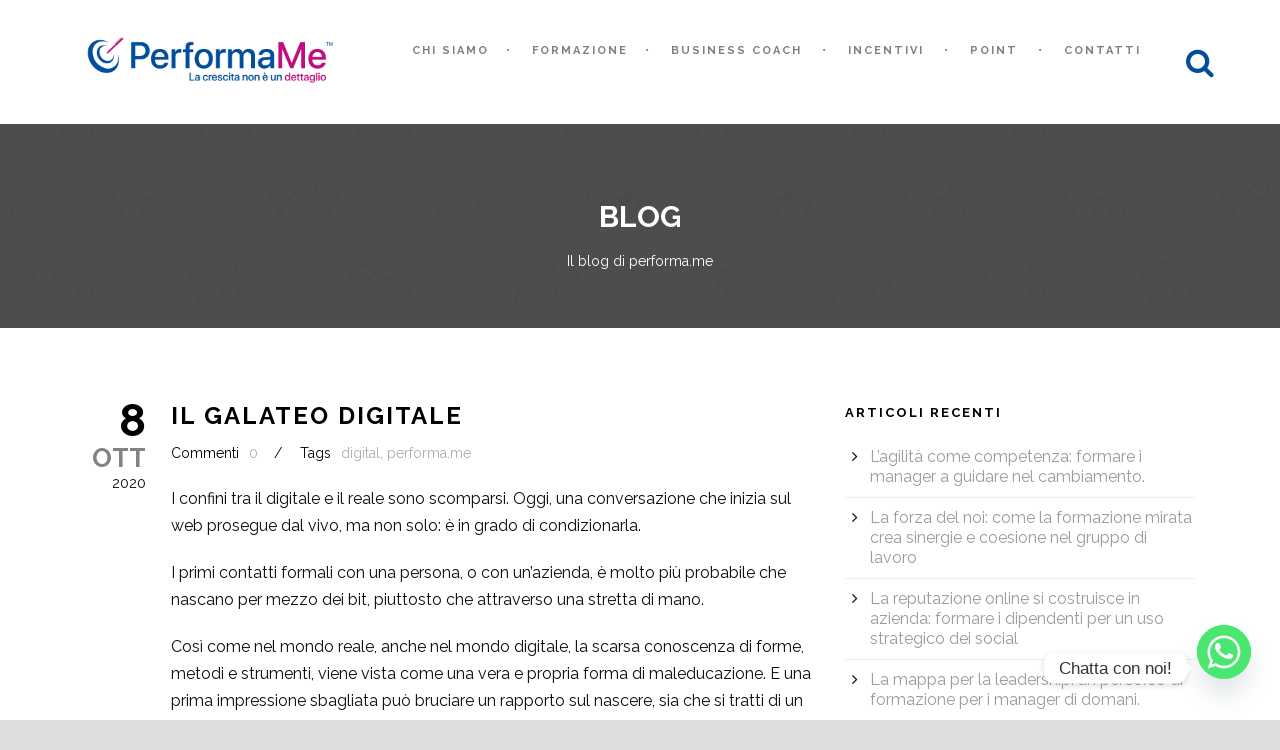

--- FILE ---
content_type: text/html; charset=UTF-8
request_url: https://performa.me/2020/10/08/il-galateo-digitale/
body_size: 19916
content:
<!DOCTYPE html>
<!--[if IE 7]><html class="ie ie7 ltie8 ltie9" dir="ltr" lang="it-IT" prefix="og: https://ogp.me/ns#"><![endif]-->
<!--[if IE 8]><html class="ie ie8 ltie9" dir="ltr" lang="it-IT" prefix="og: https://ogp.me/ns#"><![endif]-->
<!--[if !(IE 7) | !(IE 8)  ]><!-->
<html dir="ltr" lang="it-IT" prefix="og: https://ogp.me/ns#">
<!--<![endif]-->

<head>
	<meta charset="UTF-8" />
	<meta name="viewport" content="initial-scale = 1.0" />
	<meta name="facebook-domain-verification" content="u1vfr8hmeqzslxn4tigbusndokpd9d" />
	
	<link rel="pingback" href="https://performa.me/xmlrpc.php" />
	
	
		<!-- All in One SEO 4.5.6 - aioseo.com -->
		<title>Il galateo digitale - Performa.me | Formazione Professionale Certificata</title>
		<meta name="description" content="I confini tra il digitale e il reale sono scomparsi. Oggi, una conversazione che inizia sul web prosegue dal vivo, ma non solo: è in grado di condizionarla. I primi contatti formali con una persona, o con un’azienda, è molto più probabile che nascano per mezzo dei bit, piuttosto che attraverso una stretta di mano." />
		<meta name="robots" content="max-image-preview:large" />
		<link rel="canonical" href="https://performa.me/2020/10/08/il-galateo-digitale/" />
		<meta name="generator" content="All in One SEO (AIOSEO) 4.5.6" />
		<meta property="og:locale" content="it_IT" />
		<meta property="og:site_name" content="Performa.me | Formazione Professionale Certificata - Performa.me è il progetto di crescita e formazione continua per professionisti e imprenditori" />
		<meta property="og:type" content="article" />
		<meta property="og:title" content="Il galateo digitale - Performa.me | Formazione Professionale Certificata" />
		<meta property="og:description" content="I confini tra il digitale e il reale sono scomparsi. Oggi, una conversazione che inizia sul web prosegue dal vivo, ma non solo: è in grado di condizionarla. I primi contatti formali con una persona, o con un’azienda, è molto più probabile che nascano per mezzo dei bit, piuttosto che attraverso una stretta di mano." />
		<meta property="og:url" content="https://performa.me/2020/10/08/il-galateo-digitale/" />
		<meta property="article:published_time" content="2020-10-08T06:00:00+00:00" />
		<meta property="article:modified_time" content="2021-01-07T12:05:01+00:00" />
		<meta name="twitter:card" content="summary_large_image" />
		<meta name="twitter:title" content="Il galateo digitale - Performa.me | Formazione Professionale Certificata" />
		<meta name="twitter:description" content="I confini tra il digitale e il reale sono scomparsi. Oggi, una conversazione che inizia sul web prosegue dal vivo, ma non solo: è in grado di condizionarla. I primi contatti formali con una persona, o con un’azienda, è molto più probabile che nascano per mezzo dei bit, piuttosto che attraverso una stretta di mano." />
		<script type="application/ld+json" class="aioseo-schema">
			{"@context":"https:\/\/schema.org","@graph":[{"@type":"BlogPosting","@id":"https:\/\/performa.me\/2020\/10\/08\/il-galateo-digitale\/#blogposting","name":"Il galateo digitale - Performa.me | Formazione Professionale Certificata","headline":"Il galateo digitale","author":{"@id":"https:\/\/performa.me\/author\/lorenzo-quadraro\/#author"},"publisher":{"@id":"https:\/\/performa.me\/#organization"},"datePublished":"2020-10-08T08:00:00+02:00","dateModified":"2021-01-07T13:05:01+01:00","inLanguage":"it-IT","mainEntityOfPage":{"@id":"https:\/\/performa.me\/2020\/10\/08\/il-galateo-digitale\/#webpage"},"isPartOf":{"@id":"https:\/\/performa.me\/2020\/10\/08\/il-galateo-digitale\/#webpage"},"articleSection":"tecnologia, digital, performa.me"},{"@type":"BreadcrumbList","@id":"https:\/\/performa.me\/2020\/10\/08\/il-galateo-digitale\/#breadcrumblist","itemListElement":[{"@type":"ListItem","@id":"https:\/\/performa.me\/#listItem","position":1,"name":"Home","item":"https:\/\/performa.me\/","nextItem":"https:\/\/performa.me\/2020\/#listItem"},{"@type":"ListItem","@id":"https:\/\/performa.me\/2020\/#listItem","position":2,"name":"2020","item":"https:\/\/performa.me\/2020\/","nextItem":"https:\/\/performa.me\/2020\/10\/#listItem","previousItem":"https:\/\/performa.me\/#listItem"},{"@type":"ListItem","@id":"https:\/\/performa.me\/2020\/10\/#listItem","position":3,"name":"October","item":"https:\/\/performa.me\/2020\/10\/","nextItem":"https:\/\/performa.me\/2020\/10\/08\/#listItem","previousItem":"https:\/\/performa.me\/2020\/#listItem"},{"@type":"ListItem","@id":"https:\/\/performa.me\/2020\/10\/08\/#listItem","position":4,"name":"8","item":"https:\/\/performa.me\/2020\/10\/08\/","nextItem":"https:\/\/performa.me\/2020\/10\/08\/il-galateo-digitale\/#listItem","previousItem":"https:\/\/performa.me\/2020\/10\/#listItem"},{"@type":"ListItem","@id":"https:\/\/performa.me\/2020\/10\/08\/il-galateo-digitale\/#listItem","position":5,"name":"Il galateo digitale","previousItem":"https:\/\/performa.me\/2020\/10\/08\/#listItem"}]},{"@type":"Organization","@id":"https:\/\/performa.me\/#organization","name":"Performa.me | Formazione Professionale Certificata","url":"https:\/\/performa.me\/"},{"@type":"Person","@id":"https:\/\/performa.me\/author\/lorenzo-quadraro\/#author","url":"https:\/\/performa.me\/author\/lorenzo-quadraro\/","name":"Lorenzo Quadraro","image":{"@type":"ImageObject","@id":"https:\/\/performa.me\/2020\/10\/08\/il-galateo-digitale\/#authorImage","url":"https:\/\/secure.gravatar.com\/avatar\/c91f365ba9fcc3d6d4cd99f2756be189?s=96&d=mm&r=g","width":96,"height":96,"caption":"Lorenzo Quadraro"}},{"@type":"WebPage","@id":"https:\/\/performa.me\/2020\/10\/08\/il-galateo-digitale\/#webpage","url":"https:\/\/performa.me\/2020\/10\/08\/il-galateo-digitale\/","name":"Il galateo digitale - Performa.me | Formazione Professionale Certificata","description":"I confini tra il digitale e il reale sono scomparsi. Oggi, una conversazione che inizia sul web prosegue dal vivo, ma non solo: \u00e8 in grado di condizionarla. I primi contatti formali con una persona, o con un\u2019azienda, \u00e8 molto pi\u00f9 probabile che nascano per mezzo dei bit, piuttosto che attraverso una stretta di mano.","inLanguage":"it-IT","isPartOf":{"@id":"https:\/\/performa.me\/#website"},"breadcrumb":{"@id":"https:\/\/performa.me\/2020\/10\/08\/il-galateo-digitale\/#breadcrumblist"},"author":{"@id":"https:\/\/performa.me\/author\/lorenzo-quadraro\/#author"},"creator":{"@id":"https:\/\/performa.me\/author\/lorenzo-quadraro\/#author"},"datePublished":"2020-10-08T08:00:00+02:00","dateModified":"2021-01-07T13:05:01+01:00"},{"@type":"WebSite","@id":"https:\/\/performa.me\/#website","url":"https:\/\/performa.me\/","name":"Performa.me | Formazione Professionale Certificata","description":"Performa.me \u00e8 il progetto di crescita e formazione continua per professionisti e imprenditori","inLanguage":"it-IT","publisher":{"@id":"https:\/\/performa.me\/#organization"}}]}
		</script>
		<!-- All in One SEO -->


<!-- Google Tag Manager for WordPress by gtm4wp.com -->
<script data-cfasync="false" data-pagespeed-no-defer>
	var gtm4wp_datalayer_name = "dataLayer";
	var dataLayer = dataLayer || [];
</script>
<!-- End Google Tag Manager for WordPress by gtm4wp.com --><link rel='dns-prefetch' href='//ajax.googleapis.com' />
<link rel='dns-prefetch' href='//fonts.googleapis.com' />
<link rel="alternate" type="application/rss+xml" title="Performa.me | Formazione Professionale Certificata &raquo; Feed" href="https://performa.me/feed/" />
<link rel="alternate" type="application/rss+xml" title="Performa.me | Formazione Professionale Certificata &raquo; Feed dei commenti" href="https://performa.me/comments/feed/" />
<script type="text/javascript">
/* <![CDATA[ */
window._wpemojiSettings = {"baseUrl":"https:\/\/s.w.org\/images\/core\/emoji\/14.0.0\/72x72\/","ext":".png","svgUrl":"https:\/\/s.w.org\/images\/core\/emoji\/14.0.0\/svg\/","svgExt":".svg","source":{"concatemoji":"https:\/\/performa.me\/wp-includes\/js\/wp-emoji-release.min.js?ver=6.4.7"}};
/*! This file is auto-generated */
!function(i,n){var o,s,e;function c(e){try{var t={supportTests:e,timestamp:(new Date).valueOf()};sessionStorage.setItem(o,JSON.stringify(t))}catch(e){}}function p(e,t,n){e.clearRect(0,0,e.canvas.width,e.canvas.height),e.fillText(t,0,0);var t=new Uint32Array(e.getImageData(0,0,e.canvas.width,e.canvas.height).data),r=(e.clearRect(0,0,e.canvas.width,e.canvas.height),e.fillText(n,0,0),new Uint32Array(e.getImageData(0,0,e.canvas.width,e.canvas.height).data));return t.every(function(e,t){return e===r[t]})}function u(e,t,n){switch(t){case"flag":return n(e,"\ud83c\udff3\ufe0f\u200d\u26a7\ufe0f","\ud83c\udff3\ufe0f\u200b\u26a7\ufe0f")?!1:!n(e,"\ud83c\uddfa\ud83c\uddf3","\ud83c\uddfa\u200b\ud83c\uddf3")&&!n(e,"\ud83c\udff4\udb40\udc67\udb40\udc62\udb40\udc65\udb40\udc6e\udb40\udc67\udb40\udc7f","\ud83c\udff4\u200b\udb40\udc67\u200b\udb40\udc62\u200b\udb40\udc65\u200b\udb40\udc6e\u200b\udb40\udc67\u200b\udb40\udc7f");case"emoji":return!n(e,"\ud83e\udef1\ud83c\udffb\u200d\ud83e\udef2\ud83c\udfff","\ud83e\udef1\ud83c\udffb\u200b\ud83e\udef2\ud83c\udfff")}return!1}function f(e,t,n){var r="undefined"!=typeof WorkerGlobalScope&&self instanceof WorkerGlobalScope?new OffscreenCanvas(300,150):i.createElement("canvas"),a=r.getContext("2d",{willReadFrequently:!0}),o=(a.textBaseline="top",a.font="600 32px Arial",{});return e.forEach(function(e){o[e]=t(a,e,n)}),o}function t(e){var t=i.createElement("script");t.src=e,t.defer=!0,i.head.appendChild(t)}"undefined"!=typeof Promise&&(o="wpEmojiSettingsSupports",s=["flag","emoji"],n.supports={everything:!0,everythingExceptFlag:!0},e=new Promise(function(e){i.addEventListener("DOMContentLoaded",e,{once:!0})}),new Promise(function(t){var n=function(){try{var e=JSON.parse(sessionStorage.getItem(o));if("object"==typeof e&&"number"==typeof e.timestamp&&(new Date).valueOf()<e.timestamp+604800&&"object"==typeof e.supportTests)return e.supportTests}catch(e){}return null}();if(!n){if("undefined"!=typeof Worker&&"undefined"!=typeof OffscreenCanvas&&"undefined"!=typeof URL&&URL.createObjectURL&&"undefined"!=typeof Blob)try{var e="postMessage("+f.toString()+"("+[JSON.stringify(s),u.toString(),p.toString()].join(",")+"));",r=new Blob([e],{type:"text/javascript"}),a=new Worker(URL.createObjectURL(r),{name:"wpTestEmojiSupports"});return void(a.onmessage=function(e){c(n=e.data),a.terminate(),t(n)})}catch(e){}c(n=f(s,u,p))}t(n)}).then(function(e){for(var t in e)n.supports[t]=e[t],n.supports.everything=n.supports.everything&&n.supports[t],"flag"!==t&&(n.supports.everythingExceptFlag=n.supports.everythingExceptFlag&&n.supports[t]);n.supports.everythingExceptFlag=n.supports.everythingExceptFlag&&!n.supports.flag,n.DOMReady=!1,n.readyCallback=function(){n.DOMReady=!0}}).then(function(){return e}).then(function(){var e;n.supports.everything||(n.readyCallback(),(e=n.source||{}).concatemoji?t(e.concatemoji):e.wpemoji&&e.twemoji&&(t(e.twemoji),t(e.wpemoji)))}))}((window,document),window._wpemojiSettings);
/* ]]> */
</script>
<style id='wp-emoji-styles-inline-css' type='text/css'>

	img.wp-smiley, img.emoji {
		display: inline !important;
		border: none !important;
		box-shadow: none !important;
		height: 1em !important;
		width: 1em !important;
		margin: 0 0.07em !important;
		vertical-align: -0.1em !important;
		background: none !important;
		padding: 0 !important;
	}
</style>
<link rel='stylesheet' id='wp-block-library-css' href='https://performa.me/wp-includes/css/dist/block-library/style.min.css?ver=6.4.7' type='text/css' media='all' />
<style id='classic-theme-styles-inline-css' type='text/css'>
/*! This file is auto-generated */
.wp-block-button__link{color:#fff;background-color:#32373c;border-radius:9999px;box-shadow:none;text-decoration:none;padding:calc(.667em + 2px) calc(1.333em + 2px);font-size:1.125em}.wp-block-file__button{background:#32373c;color:#fff;text-decoration:none}
</style>
<style id='global-styles-inline-css' type='text/css'>
body{--wp--preset--color--black: #000000;--wp--preset--color--cyan-bluish-gray: #abb8c3;--wp--preset--color--white: #ffffff;--wp--preset--color--pale-pink: #f78da7;--wp--preset--color--vivid-red: #cf2e2e;--wp--preset--color--luminous-vivid-orange: #ff6900;--wp--preset--color--luminous-vivid-amber: #fcb900;--wp--preset--color--light-green-cyan: #7bdcb5;--wp--preset--color--vivid-green-cyan: #00d084;--wp--preset--color--pale-cyan-blue: #8ed1fc;--wp--preset--color--vivid-cyan-blue: #0693e3;--wp--preset--color--vivid-purple: #9b51e0;--wp--preset--gradient--vivid-cyan-blue-to-vivid-purple: linear-gradient(135deg,rgba(6,147,227,1) 0%,rgb(155,81,224) 100%);--wp--preset--gradient--light-green-cyan-to-vivid-green-cyan: linear-gradient(135deg,rgb(122,220,180) 0%,rgb(0,208,130) 100%);--wp--preset--gradient--luminous-vivid-amber-to-luminous-vivid-orange: linear-gradient(135deg,rgba(252,185,0,1) 0%,rgba(255,105,0,1) 100%);--wp--preset--gradient--luminous-vivid-orange-to-vivid-red: linear-gradient(135deg,rgba(255,105,0,1) 0%,rgb(207,46,46) 100%);--wp--preset--gradient--very-light-gray-to-cyan-bluish-gray: linear-gradient(135deg,rgb(238,238,238) 0%,rgb(169,184,195) 100%);--wp--preset--gradient--cool-to-warm-spectrum: linear-gradient(135deg,rgb(74,234,220) 0%,rgb(151,120,209) 20%,rgb(207,42,186) 40%,rgb(238,44,130) 60%,rgb(251,105,98) 80%,rgb(254,248,76) 100%);--wp--preset--gradient--blush-light-purple: linear-gradient(135deg,rgb(255,206,236) 0%,rgb(152,150,240) 100%);--wp--preset--gradient--blush-bordeaux: linear-gradient(135deg,rgb(254,205,165) 0%,rgb(254,45,45) 50%,rgb(107,0,62) 100%);--wp--preset--gradient--luminous-dusk: linear-gradient(135deg,rgb(255,203,112) 0%,rgb(199,81,192) 50%,rgb(65,88,208) 100%);--wp--preset--gradient--pale-ocean: linear-gradient(135deg,rgb(255,245,203) 0%,rgb(182,227,212) 50%,rgb(51,167,181) 100%);--wp--preset--gradient--electric-grass: linear-gradient(135deg,rgb(202,248,128) 0%,rgb(113,206,126) 100%);--wp--preset--gradient--midnight: linear-gradient(135deg,rgb(2,3,129) 0%,rgb(40,116,252) 100%);--wp--preset--font-size--small: 13px;--wp--preset--font-size--medium: 20px;--wp--preset--font-size--large: 36px;--wp--preset--font-size--x-large: 42px;--wp--preset--spacing--20: 0.44rem;--wp--preset--spacing--30: 0.67rem;--wp--preset--spacing--40: 1rem;--wp--preset--spacing--50: 1.5rem;--wp--preset--spacing--60: 2.25rem;--wp--preset--spacing--70: 3.38rem;--wp--preset--spacing--80: 5.06rem;--wp--preset--shadow--natural: 6px 6px 9px rgba(0, 0, 0, 0.2);--wp--preset--shadow--deep: 12px 12px 50px rgba(0, 0, 0, 0.4);--wp--preset--shadow--sharp: 6px 6px 0px rgba(0, 0, 0, 0.2);--wp--preset--shadow--outlined: 6px 6px 0px -3px rgba(255, 255, 255, 1), 6px 6px rgba(0, 0, 0, 1);--wp--preset--shadow--crisp: 6px 6px 0px rgba(0, 0, 0, 1);}:where(.is-layout-flex){gap: 0.5em;}:where(.is-layout-grid){gap: 0.5em;}body .is-layout-flow > .alignleft{float: left;margin-inline-start: 0;margin-inline-end: 2em;}body .is-layout-flow > .alignright{float: right;margin-inline-start: 2em;margin-inline-end: 0;}body .is-layout-flow > .aligncenter{margin-left: auto !important;margin-right: auto !important;}body .is-layout-constrained > .alignleft{float: left;margin-inline-start: 0;margin-inline-end: 2em;}body .is-layout-constrained > .alignright{float: right;margin-inline-start: 2em;margin-inline-end: 0;}body .is-layout-constrained > .aligncenter{margin-left: auto !important;margin-right: auto !important;}body .is-layout-constrained > :where(:not(.alignleft):not(.alignright):not(.alignfull)){max-width: var(--wp--style--global--content-size);margin-left: auto !important;margin-right: auto !important;}body .is-layout-constrained > .alignwide{max-width: var(--wp--style--global--wide-size);}body .is-layout-flex{display: flex;}body .is-layout-flex{flex-wrap: wrap;align-items: center;}body .is-layout-flex > *{margin: 0;}body .is-layout-grid{display: grid;}body .is-layout-grid > *{margin: 0;}:where(.wp-block-columns.is-layout-flex){gap: 2em;}:where(.wp-block-columns.is-layout-grid){gap: 2em;}:where(.wp-block-post-template.is-layout-flex){gap: 1.25em;}:where(.wp-block-post-template.is-layout-grid){gap: 1.25em;}.has-black-color{color: var(--wp--preset--color--black) !important;}.has-cyan-bluish-gray-color{color: var(--wp--preset--color--cyan-bluish-gray) !important;}.has-white-color{color: var(--wp--preset--color--white) !important;}.has-pale-pink-color{color: var(--wp--preset--color--pale-pink) !important;}.has-vivid-red-color{color: var(--wp--preset--color--vivid-red) !important;}.has-luminous-vivid-orange-color{color: var(--wp--preset--color--luminous-vivid-orange) !important;}.has-luminous-vivid-amber-color{color: var(--wp--preset--color--luminous-vivid-amber) !important;}.has-light-green-cyan-color{color: var(--wp--preset--color--light-green-cyan) !important;}.has-vivid-green-cyan-color{color: var(--wp--preset--color--vivid-green-cyan) !important;}.has-pale-cyan-blue-color{color: var(--wp--preset--color--pale-cyan-blue) !important;}.has-vivid-cyan-blue-color{color: var(--wp--preset--color--vivid-cyan-blue) !important;}.has-vivid-purple-color{color: var(--wp--preset--color--vivid-purple) !important;}.has-black-background-color{background-color: var(--wp--preset--color--black) !important;}.has-cyan-bluish-gray-background-color{background-color: var(--wp--preset--color--cyan-bluish-gray) !important;}.has-white-background-color{background-color: var(--wp--preset--color--white) !important;}.has-pale-pink-background-color{background-color: var(--wp--preset--color--pale-pink) !important;}.has-vivid-red-background-color{background-color: var(--wp--preset--color--vivid-red) !important;}.has-luminous-vivid-orange-background-color{background-color: var(--wp--preset--color--luminous-vivid-orange) !important;}.has-luminous-vivid-amber-background-color{background-color: var(--wp--preset--color--luminous-vivid-amber) !important;}.has-light-green-cyan-background-color{background-color: var(--wp--preset--color--light-green-cyan) !important;}.has-vivid-green-cyan-background-color{background-color: var(--wp--preset--color--vivid-green-cyan) !important;}.has-pale-cyan-blue-background-color{background-color: var(--wp--preset--color--pale-cyan-blue) !important;}.has-vivid-cyan-blue-background-color{background-color: var(--wp--preset--color--vivid-cyan-blue) !important;}.has-vivid-purple-background-color{background-color: var(--wp--preset--color--vivid-purple) !important;}.has-black-border-color{border-color: var(--wp--preset--color--black) !important;}.has-cyan-bluish-gray-border-color{border-color: var(--wp--preset--color--cyan-bluish-gray) !important;}.has-white-border-color{border-color: var(--wp--preset--color--white) !important;}.has-pale-pink-border-color{border-color: var(--wp--preset--color--pale-pink) !important;}.has-vivid-red-border-color{border-color: var(--wp--preset--color--vivid-red) !important;}.has-luminous-vivid-orange-border-color{border-color: var(--wp--preset--color--luminous-vivid-orange) !important;}.has-luminous-vivid-amber-border-color{border-color: var(--wp--preset--color--luminous-vivid-amber) !important;}.has-light-green-cyan-border-color{border-color: var(--wp--preset--color--light-green-cyan) !important;}.has-vivid-green-cyan-border-color{border-color: var(--wp--preset--color--vivid-green-cyan) !important;}.has-pale-cyan-blue-border-color{border-color: var(--wp--preset--color--pale-cyan-blue) !important;}.has-vivid-cyan-blue-border-color{border-color: var(--wp--preset--color--vivid-cyan-blue) !important;}.has-vivid-purple-border-color{border-color: var(--wp--preset--color--vivid-purple) !important;}.has-vivid-cyan-blue-to-vivid-purple-gradient-background{background: var(--wp--preset--gradient--vivid-cyan-blue-to-vivid-purple) !important;}.has-light-green-cyan-to-vivid-green-cyan-gradient-background{background: var(--wp--preset--gradient--light-green-cyan-to-vivid-green-cyan) !important;}.has-luminous-vivid-amber-to-luminous-vivid-orange-gradient-background{background: var(--wp--preset--gradient--luminous-vivid-amber-to-luminous-vivid-orange) !important;}.has-luminous-vivid-orange-to-vivid-red-gradient-background{background: var(--wp--preset--gradient--luminous-vivid-orange-to-vivid-red) !important;}.has-very-light-gray-to-cyan-bluish-gray-gradient-background{background: var(--wp--preset--gradient--very-light-gray-to-cyan-bluish-gray) !important;}.has-cool-to-warm-spectrum-gradient-background{background: var(--wp--preset--gradient--cool-to-warm-spectrum) !important;}.has-blush-light-purple-gradient-background{background: var(--wp--preset--gradient--blush-light-purple) !important;}.has-blush-bordeaux-gradient-background{background: var(--wp--preset--gradient--blush-bordeaux) !important;}.has-luminous-dusk-gradient-background{background: var(--wp--preset--gradient--luminous-dusk) !important;}.has-pale-ocean-gradient-background{background: var(--wp--preset--gradient--pale-ocean) !important;}.has-electric-grass-gradient-background{background: var(--wp--preset--gradient--electric-grass) !important;}.has-midnight-gradient-background{background: var(--wp--preset--gradient--midnight) !important;}.has-small-font-size{font-size: var(--wp--preset--font-size--small) !important;}.has-medium-font-size{font-size: var(--wp--preset--font-size--medium) !important;}.has-large-font-size{font-size: var(--wp--preset--font-size--large) !important;}.has-x-large-font-size{font-size: var(--wp--preset--font-size--x-large) !important;}
.wp-block-navigation a:where(:not(.wp-element-button)){color: inherit;}
:where(.wp-block-post-template.is-layout-flex){gap: 1.25em;}:where(.wp-block-post-template.is-layout-grid){gap: 1.25em;}
:where(.wp-block-columns.is-layout-flex){gap: 2em;}:where(.wp-block-columns.is-layout-grid){gap: 2em;}
.wp-block-pullquote{font-size: 1.5em;line-height: 1.6;}
</style>
<link rel='stylesheet' id='chaty-front-css-css' href='https://performa.me/wp-content/plugins/chaty/css/chaty-front.min.css?ver=3.2.61719580806' type='text/css' media='all' />
<link rel='stylesheet' id='contact-form-7-css' href='https://performa.me/wp-content/plugins/contact-form-7/includes/css/styles.css?ver=5.8.7' type='text/css' media='all' />
<style id='contact-form-7-inline-css' type='text/css'>
.wpcf7 .wpcf7-recaptcha iframe {margin-bottom: 0;}.wpcf7 .wpcf7-recaptcha[data-align="center"] > div {margin: 0 auto;}.wpcf7 .wpcf7-recaptcha[data-align="right"] > div {margin: 0 0 0 auto;}
</style>
<link rel='stylesheet' id='wpsm_counter-font-awesome-front-css' href='https://performa.me/wp-content/plugins/counter-number-showcase/assets/css/font-awesome/css/font-awesome.min.css?ver=6.4.7' type='text/css' media='all' />
<link rel='stylesheet' id='wpsm_counter_bootstrap-front-css' href='https://performa.me/wp-content/plugins/counter-number-showcase/assets/css/bootstrap-front.css?ver=6.4.7' type='text/css' media='all' />
<link rel='stylesheet' id='wpsm_counter_column-css' href='https://performa.me/wp-content/plugins/counter-number-showcase/assets/css/counter-column.css?ver=6.4.7' type='text/css' media='all' />
<link rel='stylesheet' id='font-awesome-css' href='https://performa.me/wp-content/plugins/goodlayers-lms/font-awesome/css/font-awesome.min.css?ver=6.4.7' type='text/css' media='all' />
<!--[if lt IE 8]>
<link rel='stylesheet' id='font-awesome-ie7-css' href='https://performa.me/wp-content/plugins/goodlayers-lms/font-awesome-ie7.min.css?ver=6.4.7' type='text/css' media='all' />
<![endif]-->
<link rel='stylesheet' id='gdlr-date-picker-css' href='//ajax.googleapis.com/ajax/libs/jqueryui/1.8.2/themes/smoothness/jquery-ui.css?ver=6.4.7' type='text/css' media='all' />
<link rel='stylesheet' id='lms-style-css' href='https://performa.me/wp-content/plugins/goodlayers-lms/lms-style.css?ver=6.4.7' type='text/css' media='all' />
<link rel='stylesheet' id='lms-style-custom-css' href='https://performa.me/wp-content/plugins/goodlayers-lms/lms-style-custom.css?ver=6.4.7' type='text/css' media='all' />
<link rel='stylesheet' id='style-css' href='https://performa.me/wp-content/themes/clevercourse/style.css?ver=6.4.7' type='text/css' media='all' />
<link rel='stylesheet' id='Raleway-google-font-css' href='https://fonts.googleapis.com/css?family=Raleway%3A100%2C100italic%2C200%2C200italic%2C300%2C300italic%2Cregular%2Citalic%2C500%2C500italic%2C600%2C600italic%2C700%2C700italic%2C800%2C800italic%2C900%2C900italic&#038;subset=latin-ext%2Clatin&#038;ver=6.4.7' type='text/css' media='all' />
<link rel='stylesheet' id='superfish-css' href='https://performa.me/wp-content/themes/clevercourse/plugins/superfish/css/superfish.css?ver=6.4.7' type='text/css' media='all' />
<link rel='stylesheet' id='dlmenu-css' href='https://performa.me/wp-content/themes/clevercourse/plugins/dl-menu/component.css?ver=6.4.7' type='text/css' media='all' />
<link rel='stylesheet' id='jquery-fancybox-css' href='https://performa.me/wp-content/themes/clevercourse/plugins/fancybox/jquery.fancybox.css?ver=6.4.7' type='text/css' media='all' />
<link rel='stylesheet' id='clevercourse-flexslider-css' href='https://performa.me/wp-content/themes/clevercourse/plugins/flexslider/flexslider.css?ver=6.4.7' type='text/css' media='all' />
<link rel='stylesheet' id='style-responsive-css' href='https://performa.me/wp-content/themes/clevercourse/stylesheet/style-responsive.css?ver=6.4.7' type='text/css' media='all' />
<link rel='stylesheet' id='style-custom-css' href='https://performa.me/wp-content/themes/clevercourse/stylesheet/style-custom.css?ver=6.4.7' type='text/css' media='all' />
<link rel='stylesheet' id='ms-main-css' href='https://performa.me/wp-content/plugins/masterslider/public/assets/css/masterslider.main.css?ver=3.2.14' type='text/css' media='all' />
<link rel='stylesheet' id='ms-custom-css' href='https://performa.me/wp-content/uploads/masterslider/custom.css?ver=26.6' type='text/css' media='all' />
<script type="text/javascript" src="https://performa.me/wp-includes/js/jquery/jquery.min.js?ver=3.7.1" id="jquery-core-js"></script>
<script type="text/javascript" src="https://performa.me/wp-includes/js/jquery/jquery-migrate.min.js?ver=3.4.1" id="jquery-migrate-js"></script>
<link rel="https://api.w.org/" href="https://performa.me/wp-json/" /><link rel="alternate" type="application/json" href="https://performa.me/wp-json/wp/v2/posts/2087" /><link rel="EditURI" type="application/rsd+xml" title="RSD" href="https://performa.me/xmlrpc.php?rsd" />
<meta name="generator" content="WordPress 6.4.7" />
<link rel='shortlink' href='https://performa.me/?p=2087' />
<link rel="alternate" type="application/json+oembed" href="https://performa.me/wp-json/oembed/1.0/embed?url=https%3A%2F%2Fperforma.me%2F2020%2F10%2F08%2Fil-galateo-digitale%2F" />
<link rel="alternate" type="text/xml+oembed" href="https://performa.me/wp-json/oembed/1.0/embed?url=https%3A%2F%2Fperforma.me%2F2020%2F10%2F08%2Fil-galateo-digitale%2F&#038;format=xml" />

		<!-- GA Google Analytics @ https://m0n.co/ga -->
		<script>
			(function(i,s,o,g,r,a,m){i['GoogleAnalyticsObject']=r;i[r]=i[r]||function(){
			(i[r].q=i[r].q||[]).push(arguments)},i[r].l=1*new Date();a=s.createElement(o),
			m=s.getElementsByTagName(o)[0];a.async=1;a.src=g;m.parentNode.insertBefore(a,m)
			})(window,document,'script','https://www.google-analytics.com/analytics.js','ga');
			ga('create', 'UA-161760625-1', 'auto');
			ga('send', 'pageview');
		</script>

	<meta name="generator" content="Site Kit by Google 1.120.0" /><script>var ms_grabbing_curosr='https://performa.me/wp-content/plugins/masterslider/public/assets/css/common/grabbing.cur',ms_grab_curosr='https://performa.me/wp-content/plugins/masterslider/public/assets/css/common/grab.cur';</script>
<meta name="generator" content="MasterSlider 3.2.14 - Responsive Touch Image Slider" />

<!-- Google Tag Manager for WordPress by gtm4wp.com -->
<!-- GTM Container placement set to off -->
<script data-cfasync="false" data-pagespeed-no-defer>
	var dataLayer_content = {"pagePostType":"post","pagePostType2":"single-post","pageCategory":["tecnologia"],"pageAttributes":["digital","performa-me"],"pagePostAuthor":"Lorenzo Quadraro"};
	dataLayer.push( dataLayer_content );
</script>
<script type="text/javascript">
	console.warn && console.warn("[GTM4WP] Google Tag Manager container code placement set to OFF !!!");
	console.warn && console.warn("[GTM4WP] Data layer codes are active but GTM container must be loaded using custom coding !!!");
</script>
<!-- End Google Tag Manager for WordPress by gtm4wp.com --><link rel="shortcut icon" href="https://performa.me/wp-content/uploads/2024/07/Icona-performame-colorata-con-sfondo.png" type="image/x-icon" /><!-- Global site tag (gtag.js) - Google Analytics -->
<script async src="https://www.googletagmanager.com/gtag/js?id=UA-161760625-1"></script>
<script>
  window.dataLayer = window.dataLayer || [];
  function gtag(){dataLayer.push(arguments);}
  gtag('js', new Date());

  gtag('config', 'UA-161760625-1');
</script>
<!-- load the script for older ie version -->
<!--[if lt IE 9]>
<script src="https://performa.me/wp-content/themes/clevercourse/javascript/html5.js" type="text/javascript"></script>
<script src="https://performa.me/wp-content/themes/clevercourse/plugins/easy-pie-chart/excanvas.js" type="text/javascript"></script>
<![endif]-->

<!-- Meta Pixel Code -->
<script type='text/javascript'>
!function(f,b,e,v,n,t,s){if(f.fbq)return;n=f.fbq=function(){n.callMethod?
n.callMethod.apply(n,arguments):n.queue.push(arguments)};if(!f._fbq)f._fbq=n;
n.push=n;n.loaded=!0;n.version='2.0';n.queue=[];t=b.createElement(e);t.async=!0;
t.src=v;s=b.getElementsByTagName(e)[0];s.parentNode.insertBefore(t,s)}(window,
document,'script','https://connect.facebook.net/en_US/fbevents.js?v=next');
</script>
<!-- End Meta Pixel Code -->

      <script type='text/javascript'>
        var url = window.location.origin + '?ob=open-bridge';
        fbq('set', 'openbridge', '2740080409475916', url);
      </script>
    <script type='text/javascript'>fbq('init', '2740080409475916', {}, {
    "agent": "wordpress-6.4.7-3.0.16"
})</script><script type='text/javascript'>
    fbq('track', 'PageView', []);
  </script>
<!-- Meta Pixel Code -->
<noscript>
<img height="1" width="1" style="display:none" alt="fbpx"
src="https://www.facebook.com/tr?id=2740080409475916&ev=PageView&noscript=1" />
</noscript>
<!-- End Meta Pixel Code -->
		<style type="text/css" id="wp-custom-css">
			
span .wpcf7-not-valid {
    border: 3px solid #ff0000 !important;
}

/* Thank you message styles */

.wpcf7-response-output {
    border:2px solid gray;
    background-color:#ffffff;
    font-size:16px;
    color:black;
    border-radius:5px;
    -webkit-border-radius: 5px;
    padding: 10px !important;
}

.wpcf7-select {
	 padding-top: 10px;
	 padding-bottom: 15px;
	 padding-left: 15px;
	 padding-right: 15px:
}

input[type="text"], input[type="email"], input[type="password"], textarea {
    color: #000000;
}

.wpcf7-form .wpcf7-submit
{
background:#be107f;
cursor:pointer;
padding-left:10px;
padding-right:10px;
color:#fff;
border-radius:7px;
font-size:1em;
width: 30%;
}		</style>
		</head>

<body class="post-template-default single single-post postid-2087 single-format-standard _masterslider _msp_version_3.2.14">
<div class="body-wrapper  float-menu" data-home="https://performa.me" >
		<header class="gdlr-header-wrapper">
		<!-- top navigation -->
				
		<!-- logo -->
		<div class="gdlr-header-inner">
			<div class="gdlr-header-container container">
				<!-- logo -->
				<div class="gdlr-logo">
					<a href="https://performa.me" >
						<img src="https://performa.me/wp-content/uploads/2024/07/Performa-logo-con-TM-NEW.png" alt="" width="1500" height="278" />						
					</a>
					<div class="gdlr-responsive-navigation dl-menuwrapper" id="gdlr-responsive-navigation" ><button class="dl-trigger">Open Menu</button><ul id="menu-menu" class="dl-menu gdlr-main-mobile-menu"><li id="menu-item-45" class="menu-item menu-item-type-post_type menu-item-object-page menu-item-has-children menu-item-45"><a href="https://performa.me/chi-e-performa-me/">Chi siamo</a>
<ul class="dl-submenu">
	<li id="menu-item-7587" class="menu-item menu-item-type-post_type menu-item-object-page menu-item-7587"><a href="https://performa.me/conaform/">Convenzione Conaform</a></li>
	<li id="menu-item-5801" class="menu-item menu-item-type-post_type menu-item-object-page menu-item-5801"><a href="https://performa.me/lavora-con-noi/">Lavora con noi!</a></li>
	<li id="menu-item-5359" class="menu-item menu-item-type-post_type menu-item-object-page menu-item-has-children menu-item-5359"><a href="https://performa.me/gli-eventi/">Gli eventi</a>
	<ul class="dl-submenu">
		<li id="menu-item-8259" class="menu-item menu-item-type-post_type menu-item-object-page menu-item-has-children menu-item-8259"><a href="https://performa.me/smart-training-day-1/">Performame Training</a>
		<ul class="dl-submenu">
			<li id="menu-item-9137" class="menu-item menu-item-type-post_type menu-item-object-page menu-item-9137"><a href="https://performa.me/23-novembre-2024/">23 novembre 2024</a></li>
			<li id="menu-item-8979" class="menu-item menu-item-type-post_type menu-item-object-page menu-item-8979"><a href="https://performa.me/21-settembre-2024/">21 settembre 2024</a></li>
			<li id="menu-item-8590" class="menu-item menu-item-type-post_type menu-item-object-page menu-item-8590"><a href="https://performa.me/22-giugno-2024/">22 Giugno 2024</a></li>
			<li id="menu-item-8591" class="menu-item menu-item-type-post_type menu-item-object-page menu-item-8591"><a href="https://performa.me/18-maggio-2024/">18 maggio 2024</a></li>
		</ul>
</li>
		<li id="menu-item-5360" class="menu-item menu-item-type-post_type menu-item-object-page menu-item-5360"><a href="https://performa.me/fusa-expo-2022-2/">Fusa Expo 2022</a></li>
		<li id="menu-item-5361" class="menu-item menu-item-type-post_type menu-item-object-page menu-item-5361"><a href="https://performa.me/performa-meeting/">Performa.meeting</a></li>
	</ul>
</li>
</ul>
</li>
<li id="menu-item-5740" class="menu-item menu-item-type-post_type menu-item-object-page menu-item-has-children menu-item-5740"><a href="https://performa.me/corsi/">Formazione</a>
<ul class="dl-submenu">
	<li id="menu-item-131" class="menu-item menu-item-type-post_type menu-item-object-page menu-item-131"><a href="https://performa.me/corsi-di-formazione-performa-me/">Tutta la formazione</a></li>
	<li id="menu-item-5659" class="menu-item menu-item-type-post_type menu-item-object-page menu-item-5659"><a href="https://performa.me/management/">Percorso Management</a></li>
	<li id="menu-item-5660" class="menu-item menu-item-type-post_type menu-item-object-page menu-item-5660"><a href="https://performa.me/sales/">Percorso Sales</a></li>
	<li id="menu-item-5663" class="menu-item menu-item-type-post_type menu-item-object-page menu-item-5663"><a href="https://performa.me/welfare/">Percorso Welfare</a></li>
	<li id="menu-item-5818" class="menu-item menu-item-type-post_type menu-item-object-page menu-item-5818"><a href="https://performa.me/percorso-social-network/">Percorso Social Network</a></li>
	<li id="menu-item-5662" class="menu-item menu-item-type-post_type menu-item-object-page menu-item-5662"><a href="https://performa.me/digital/">Percorso Digital</a></li>
	<li id="menu-item-5661" class="menu-item menu-item-type-post_type menu-item-object-page menu-item-5661"><a href="https://performa.me/gestione-dimpresa/">Percorso Gestione d&#8217;impresa</a></li>
	<li id="menu-item-5658" class="menu-item menu-item-type-post_type menu-item-object-page menu-item-5658"><a href="https://performa.me/international-business/">Percorso International Business</a></li>
	<li id="menu-item-7920" class="menu-item menu-item-type-post_type menu-item-object-page menu-item-7920"><a href="https://performa.me/percorso-gestione-del-personale/">Percorso Gestione del personale</a></li>
	<li id="menu-item-7919" class="menu-item menu-item-type-post_type menu-item-object-page menu-item-7919"><a href="https://performa.me/percorso-esg/">Percorso ESG</a></li>
	<li id="menu-item-7918" class="menu-item menu-item-type-post_type menu-item-object-page menu-item-7918"><a href="https://performa.me/percorso-cyber-security/">Percorso Cyber Security</a></li>
	<li id="menu-item-7158" class="menu-item menu-item-type-post_type menu-item-object-page menu-item-7158"><a href="https://performa.me/valorizza-la-comunicazione/">Valorizza la Comunicazione</a></li>
	<li id="menu-item-7157" class="menu-item menu-item-type-post_type menu-item-object-page menu-item-7157"><a href="https://performa.me/valorizza-la-leadership/">Valorizza la Leadership</a></li>
</ul>
</li>
<li id="menu-item-81" class="menu-item menu-item-type-post_type menu-item-object-page menu-item-81"><a href="https://performa.me/business-coach/">Business coach</a></li>
<li id="menu-item-7098" class="menu-item menu-item-type-post_type menu-item-object-page menu-item-7098"><a href="https://performa.me/bando-formazione-continua/">Incentivi</a></li>
<li id="menu-item-8361" class="menu-item menu-item-type-post_type menu-item-object-page menu-item-8361"><a href="https://performa.me/point/">Point</a></li>
<li id="menu-item-44" class="menu-item menu-item-type-post_type menu-item-object-page menu-item-44"><a href="https://performa.me/contatti/">Contatti</a></li>
</ul></div>						
				</div>
				
				<!-- navigation -->
				<div class="gdlr-navigation-wrapper"><nav class="gdlr-navigation" id="gdlr-main-navigation" role="navigation"><ul id="menu-menu-1" class="sf-menu gdlr-main-menu"><li  class="menu-item menu-item-type-post_type menu-item-object-page menu-item-has-children menu-item-45menu-item menu-item-type-post_type menu-item-object-page menu-item-has-children menu-item-45 gdlr-normal-menu"><a href="https://performa.me/chi-e-performa-me/">Chi siamo</a>
<ul class="sub-menu">
	<li  class="menu-item menu-item-type-post_type menu-item-object-page menu-item-7587"><a href="https://performa.me/conaform/">Convenzione Conaform</a></li>
	<li  class="menu-item menu-item-type-post_type menu-item-object-page menu-item-5801"><a href="https://performa.me/lavora-con-noi/">Lavora con noi!</a></li>
	<li  class="menu-item menu-item-type-post_type menu-item-object-page menu-item-has-children menu-item-5359"><a href="https://performa.me/gli-eventi/">Gli eventi</a>
	<ul class="sub-menu">
		<li  class="menu-item menu-item-type-post_type menu-item-object-page menu-item-has-children menu-item-8259"><a href="https://performa.me/smart-training-day-1/">Performame Training</a>
		<ul class="sub-menu">
			<li  class="menu-item menu-item-type-post_type menu-item-object-page menu-item-9137"><a href="https://performa.me/23-novembre-2024/">23 novembre 2024</a></li>
			<li  class="menu-item menu-item-type-post_type menu-item-object-page menu-item-8979"><a href="https://performa.me/21-settembre-2024/">21 settembre 2024</a></li>
			<li  class="menu-item menu-item-type-post_type menu-item-object-page menu-item-8590"><a href="https://performa.me/22-giugno-2024/">22 Giugno 2024</a></li>
			<li  class="menu-item menu-item-type-post_type menu-item-object-page menu-item-8591"><a href="https://performa.me/18-maggio-2024/">18 maggio 2024</a></li>
		</ul>
</li>
		<li  class="menu-item menu-item-type-post_type menu-item-object-page menu-item-5360"><a href="https://performa.me/fusa-expo-2022-2/">Fusa Expo 2022</a></li>
		<li  class="menu-item menu-item-type-post_type menu-item-object-page menu-item-5361"><a href="https://performa.me/performa-meeting/">Performa.meeting</a></li>
	</ul>
</li>
</ul>
</li>
<li  class="menu-item menu-item-type-post_type menu-item-object-page menu-item-has-children menu-item-5740menu-item menu-item-type-post_type menu-item-object-page menu-item-has-children menu-item-5740 gdlr-normal-menu"><a href="https://performa.me/corsi/">Formazione</a>
<ul class="sub-menu">
	<li  class="menu-item menu-item-type-post_type menu-item-object-page menu-item-131"><a href="https://performa.me/corsi-di-formazione-performa-me/">Tutta la formazione</a></li>
	<li  class="menu-item menu-item-type-post_type menu-item-object-page menu-item-5659"><a href="https://performa.me/management/">Percorso Management</a></li>
	<li  class="menu-item menu-item-type-post_type menu-item-object-page menu-item-5660"><a href="https://performa.me/sales/">Percorso Sales</a></li>
	<li  class="menu-item menu-item-type-post_type menu-item-object-page menu-item-5663"><a href="https://performa.me/welfare/">Percorso Welfare</a></li>
	<li  class="menu-item menu-item-type-post_type menu-item-object-page menu-item-5818"><a href="https://performa.me/percorso-social-network/">Percorso Social Network</a></li>
	<li  class="menu-item menu-item-type-post_type menu-item-object-page menu-item-5662"><a href="https://performa.me/digital/">Percorso Digital</a></li>
	<li  class="menu-item menu-item-type-post_type menu-item-object-page menu-item-5661"><a href="https://performa.me/gestione-dimpresa/">Percorso Gestione d&#8217;impresa</a></li>
	<li  class="menu-item menu-item-type-post_type menu-item-object-page menu-item-5658"><a href="https://performa.me/international-business/">Percorso International Business</a></li>
	<li  class="menu-item menu-item-type-post_type menu-item-object-page menu-item-7920"><a href="https://performa.me/percorso-gestione-del-personale/">Percorso Gestione del personale</a></li>
	<li  class="menu-item menu-item-type-post_type menu-item-object-page menu-item-7919"><a href="https://performa.me/percorso-esg/">Percorso ESG</a></li>
	<li  class="menu-item menu-item-type-post_type menu-item-object-page menu-item-7918"><a href="https://performa.me/percorso-cyber-security/">Percorso Cyber Security</a></li>
	<li  class="menu-item menu-item-type-post_type menu-item-object-page menu-item-7158"><a href="https://performa.me/valorizza-la-comunicazione/">Valorizza la Comunicazione</a></li>
	<li  class="menu-item menu-item-type-post_type menu-item-object-page menu-item-7157"><a href="https://performa.me/valorizza-la-leadership/">Valorizza la Leadership</a></li>
</ul>
</li>
<li  class="menu-item menu-item-type-post_type menu-item-object-page menu-item-81menu-item menu-item-type-post_type menu-item-object-page menu-item-81 gdlr-normal-menu"><a href="https://performa.me/business-coach/">Business coach</a></li>
<li  class="menu-item menu-item-type-post_type menu-item-object-page menu-item-7098menu-item menu-item-type-post_type menu-item-object-page menu-item-7098 gdlr-normal-menu"><a href="https://performa.me/bando-formazione-continua/">Incentivi</a></li>
<li  class="menu-item menu-item-type-post_type menu-item-object-page menu-item-8361menu-item menu-item-type-post_type menu-item-object-page menu-item-8361 gdlr-normal-menu"><a href="https://performa.me/point/">Point</a></li>
<li  class="menu-item menu-item-type-post_type menu-item-object-page menu-item-44menu-item menu-item-type-post_type menu-item-object-page menu-item-44 gdlr-normal-menu"><a href="https://performa.me/contatti/">Contatti</a></li>
</ul><div class="gdlr-nav-search-form-button" id="gdlr-nav-search-form-button"><i class="fa fa-search icon-search"></i></div></nav><div class="clear"></div></div>	
				
				<div class="clear"></div>
			</div>
		</div>		
		<div class="clear"></div>
	</header>
	<div id="gdlr-header-substitute" ></div>
	<div class="gdlr-nav-search-form" id="gdlr-nav-search-form">
		<div class="gdlr-nav-search-container container"> 
		<form method="get" action="https://performa.me">
			<i class="fa fa-search icon-search"></i>
			<input type="submit" id="searchsubmit" class="style-2" value="">
			<div class="search-text" id="search-text">
				<input type="text" value="" name="s" id="s" autocomplete="off" data-default="Type keywords..." >
			</div>
			<div class="clear"></div>
		</form>
		</div>
	</div>		
	
	<div class="gdlr-page-title-wrapper"  >
		<div class="gdlr-page-title-overlay"></div>
		<div class="gdlr-page-title-container container" >
			<h3 class="gdlr-page-title">Blog</h3>
						<span class="gdlr-page-caption">Il blog di performa.me</span>
					</div>	
	</div>	
 
	<!-- is search -->	<div class="content-wrapper"><div class="gdlr-content">

		<div class="with-sidebar-wrapper gdlr-type-right-sidebar">
		<div class="with-sidebar-container container">
			<div class="with-sidebar-left eight columns">
				<div class="with-sidebar-content twelve columns">
					<div class="gdlr-item gdlr-blog-full gdlr-item-start-content">
										
						<!-- get the content based on post format -->
						
<article id="post-2087" class="post-2087 post type-post status-publish format-standard hentry category-tecnologia tag-digital tag-performa-me">
	<div class="gdlr-standard-style">
				

		<div class="blog-date-wrapper">
			<span class="blog-date-day">8</span>
			<span class="blog-date-month">Ott</span>
			<span class="blog-date-year">2020</span>
		</div>
		
		<div class="blog-content-wrapper" >
			<header class="post-header">
									<h1 class="gdlr-blog-title">Il galateo digitale</h1>
					
				
				<div class="gdlr-blog-info gdlr-info"><span class="gdlr-seperator">/</span><div class="blog-info blog-comment"><span class="gdlr-head">Commenti</span><a href="https://performa.me/2020/10/08/il-galateo-digitale/#respond" >0</a></div><span class="gdlr-seperator">/</span><div class="blog-info blog-tag"><span class="gdlr-head">Tags</span><a href="https://performa.me/tag/digital/" rel="tag">digital</a><span class="sep">,</span> <a href="https://performa.me/tag/performa-me/" rel="tag">performa.me</a></div><div class="clear"></div></div>			
				<div class="clear"></div>
			</header><!-- entry-header -->

			<div class="gdlr-blog-content">
<p>I confini tra il digitale e il reale sono scomparsi. Oggi, una conversazione che inizia sul web prosegue dal vivo, ma non solo: è in grado di condizionarla.</p>



<p>I primi contatti formali con una persona, o con un’azienda, è molto più probabile che nascano per mezzo dei bit, piuttosto che attraverso una stretta di mano.</p>



<p>Così come nel mondo reale, anche nel mondo digitale, la scarsa conoscenza di forme, metodi e strumenti, viene vista come una vera e propria forma di maleducazione. E una prima impressione sbagliata può bruciare un rapporto sul nascere, sia che si tratti di un rapporto personale, che di un’occasione di lavoro che difficilmente si ripresenterà.</p>



<p>In gergo, si parla di <strong><em>netiquette</em></strong>: parola che unisce il vocabolo inglese <em>network</em> (rete) e quello francese <em>étiquette</em> (buona educazione). Si tratta di un insieme di regole informali che disciplinano il rapportarsi agli altri utenti attraverso risorse come reti social, e-mail, forum, blog e via discorrendo. Potremmo definirlo, <strong>il galateo digitale</strong>. E come accade con il galateo tradizionale, il suo rispetto non è imposto da alcuna legge, ma può essere richiamato in un codice etico aziendale, o nei contratti di fornitura di servizi di accesso, da parte dei provider.</p>



<p>Facciamo un esempio di ogni giorno: le e-mail.</p>



<ul><li>Evidenziate in grassetto i punti salienti, ma non più del 10% del testo (le cose importanti sono poche, altrimenti non sarebbero importanti).</li><li><strong>Fate respirare il testo</strong> e ricordatevi che il testo di un’e-mail non è un romanzo, per cui: frasi brevi e limitate l’uso di incisi e parentesi. Come disse Pascal: «Se avessi avuto più tempo, avrei scritto una lettera più breve».</li><li>Se ne avete l’autorità, ricapitolate cosa vi aspettate che venga fatto, da chi ed entro quando; questo renderà trasparente la richiesta e più facile la sua esecuzione.</li><li><strong>Non lasciate vuoto l’oggetto</strong>: riempire la riga più importante costa poco tempo e il non farlo, potrebbe essere un’occasione persa.</li><li>Resistete alla tentazione di mettere in copia conoscenza tutte le persone che vi vengono in mente, ma <strong>focalizzatevi sui destinatari principali</strong>.</li><li>Le conclusioni sono importanti: mettetevi nei panni dell’altro (il vostro datore di lavoro, membri del team, o un cliente) e immaginate le implicazioni di quello che avete scritto.</li><li>Firmate sempre con il vostro nome al termine del messaggio, a meno che la firma non sia già inclusa nell&#8217;oggetto.</li></ul>



<p>L’elenco delle regole e dei consigli si può allargare ulteriormente. Magari in un prossimo articolo riprenderemo l’argomento.</p>



<p>E a voi, quali altri spunti vengono in mente?</p>
</div>		</div> <!-- blog content wrapper -->
	</div>
</article><!-- #post -->						
						<nav class="gdlr-single-nav">
							<div class="previous-nav"><a href="https://performa.me/2020/06/05/internet-e-costituzione-il-digital-divide/" rel="prev"><i class="fa fa-long-arrow-left icon-long-arrow-left"></i><span>Internet e Costituzione: il digital divide</span></a></div>							<div class="next-nav"><a href="https://performa.me/2020/12/17/thick-data/" rel="next"><span>Thick data</span><i class="fa fa-long-arrow-right icon-long-arrow-right"></i></a></div>							<div class="clear"></div>
						</nav><!-- .nav-single -->
						
												
						<!-- abou author section -->
													<div class="gdlr-post-author">
							
								<h3 class="post-author-title" >Informazioni sull’autore del post</h3>
								<div class="gdlr-post-author-inner">
									<div class="post-author-avartar"><img alt='' src='https://secure.gravatar.com/avatar/c91f365ba9fcc3d6d4cd99f2756be189?s=90&#038;d=mm&#038;r=g' srcset='https://secure.gravatar.com/avatar/c91f365ba9fcc3d6d4cd99f2756be189?s=180&#038;d=mm&#038;r=g 2x' class='avatar avatar-90 photo' height='90' width='90' decoding='async'/></div>
									<div class="post-author-content">
									<h4 class="post-author"><a href="https://performa.me/author/lorenzo-quadraro/" title="Articoli scritti da Lorenzo Quadraro" rel="author">Lorenzo Quadraro</a></h4>
									Compliance, Privacy e Organizzazione Aziendale									</div>
									<div class="clear"></div>
								</div>
							</div>
												

						
<div id="comments" class="gdlr-comments-area">

</div><!-- gdlr-comment-area -->		
						
										</div>
				</div>
				
				<div class="clear"></div>
			</div>
			
<div class="gdlr-sidebar gdlr-right-sidebar four columns">
	<div class="gdlr-item-start-content sidebar-right-item" >
	
		<div id="recent-posts-3" class="widget widget_recent_entries gdlr-item gdlr-widget">
		<h3 class="gdlr-widget-title">Articoli recenti</h3><div class="clear"></div>
		<ul>
											<li>
					<a href="https://performa.me/2026/01/04/lagilita-come-competenza-formare-i-manager-a-guidare-nel-cambiamento/">L&#8217;agilità come competenza: formare i manager a guidare nel cambiamento.</a>
									</li>
											<li>
					<a href="https://performa.me/2025/12/07/la-forza-del-noi-come-la-formazione-mirata-crea-sinergie-e-coesione-nel-gruppo-di-lavoro/">La forza del noi: come la formazione mirata crea sinergie e coesione nel gruppo di lavoro</a>
									</li>
											<li>
					<a href="https://performa.me/2025/11/09/la-reputazione-online-si-costruisce-in-azienda-formare-i-dipendenti-per-un-uso-strategico-dei-social/">La reputazione online si costruisce in azienda: formare i dipendenti per un uso strategico dei social</a>
									</li>
											<li>
					<a href="https://performa.me/2025/11/02/la-mappa-per-la-leadership-un-percorso-di-formazione-per-i-manager-di-domani/">La mappa per la leadership: un percorso di formazione per i manager di domani.</a>
									</li>
											<li>
					<a href="https://performa.me/2025/10/26/costruire-il-futuro-come-un-programma-di-formazione-crea-la-prossima-generazione-di-leader/">Costruire il futuro: come un programma di formazione crea la prossima generazione di leader</a>
									</li>
											<li>
					<a href="https://performa.me/2025/10/19/oltre-lo-stipendio-usare-la-formazione-manageriale-per-aumentare-lengagement-e-ridurre-il-turnover/">Oltre lo stipendio: usare la formazione manageriale per aumentare l&#8217;engagement e ridurre il turnover</a>
									</li>
											<li>
					<a href="https://performa.me/2025/10/12/leadership-come-vantaggio-competitivo-perche-formare-i-manager-e-cruciale-per-il-successo-aziendale/">Leadership come vantaggio competitivo: perché formare i manager è cruciale per il successo aziendale</a>
									</li>
											<li>
					<a href="https://performa.me/2025/10/05/allenare-il-talento-il-ruolo-del-manager-come-coach-per-lo-sviluppo-del-team/">Allenare il talento: il ruolo del manager come coach per lo sviluppo del team</a>
									</li>
											<li>
					<a href="https://performa.me/2025/09/28/dalla-gestione-dei-compiti-alla-gestione-delle-persone-il-focus-del-manager-moderno/">Dalla gestione dei compiti alla gestione delle persone: il focus del manager moderno</a>
									</li>
											<li>
					<a href="https://performa.me/2025/09/21/guidare-nellincertezza-la-formazione-per-il-decision-making-in-un-mercato-che-cambia/">Guidare nell&#8217;incertezza: la formazione per il decision-making in un mercato che cambia</a>
									</li>
											<li>
					<a href="https://performa.me/2025/09/14/dal-bravo-capo-al-leader-ispiratore-il-percorso-della-formazione-manageriale/">Dal bravo capo al leader ispiratore: il percorso della formazione manageriale</a>
									</li>
											<li>
					<a href="https://performa.me/2025/09/07/costruire-ponti-non-muri-limpatto-della-formazione-sul-team-building/">Costruire ponti, non muri: l&#8217;impatto della formazione sul team building</a>
									</li>
											<li>
					<a href="https://performa.me/2025/08/31/team-building-la-chiave-per-migliorare-la-collaborazione-e-la-produttivita-in-azienda/">Team building: la chiave per migliorare la collaborazione e la produttività in azienda</a>
									</li>
											<li>
					<a href="https://performa.me/2025/08/24/dipendenti-e-social-media-definire-le-regole-e-sfruttare-le-potenzialita-con-la-formazione-mirata/">Dipendenti e social media: definire le regole e sfruttare le potenzialità con la formazione mirata</a>
									</li>
											<li>
					<a href="https://performa.me/2025/08/17/dalla-privacy-alla-reputazione-la-formazione-sulluso-dei-social-network-per-i-tuoi-dipendenti/">Dalla privacy alla reputazione: la formazione sull&#8217;uso dei social network per i tuoi dipendenti</a>
									</li>
											<li>
					<a href="https://performa.me/2025/08/10/navigare-nel-digitale-formare-i-dipendenti-per-un-uso-consapevole-dei-social-network/">Navigare nel digitale: formare i dipendenti per un uso consapevole dei social network</a>
									</li>
											<li>
					<a href="https://performa.me/2025/08/03/dallindividuo-al-gruppo-strategie-di-formazione-per-un-team-building-efficace/">Dall&#8217;individuo al gruppo: strategie di formazione per un team building efficace</a>
									</li>
											<li>
					<a href="https://performa.me/2025/07/27/investire-nel-futuro-come-la-formazione-manageriale-trasforma-la-tua-azienda/">Investire nel futuro: come la formazione manageriale trasforma la tua azienda</a>
									</li>
											<li>
					<a href="https://performa.me/2025/07/20/leader-si-nasce-o-si-diventa-limportanza-della-formazione-manageriale/">Leader si nasce o si diventa? L&#8217;importanza della formazione manageriale</a>
									</li>
											<li>
					<a href="https://performa.me/2025/07/13/la-formazione-aziendale-come-motore-di-innovazione-e-cambiamento/">La Formazione Aziendale Come Motore di Innovazione e Cambiamento</a>
									</li>
											<li>
					<a href="https://performa.me/2025/07/06/formazione-personalizzata-creare-percorsi-di-apprendimento-su-misura-per-ogni-dipendente/">Formazione personalizzata: creare percorsi di apprendimento su misura per ogni dipendente</a>
									</li>
											<li>
					<a href="https://performa.me/2025/06/29/il-futuro-della-formazione-aziendale-intelligenza-artificiale/">Il futuro della formazione aziendale: intelligenza artificiale</a>
									</li>
											<li>
					<a href="https://performa.me/2025/06/22/sviluppa-nuove-competenze-e-affronta-le-sfide-del-mercato-con-la-formazione/">Sviluppa nuove competenze e affronta le sfide del mercato con la formazione</a>
									</li>
											<li>
					<a href="https://performa.me/2025/06/15/ridurre-il-turnover-e-i-costi-di-assunzione-attraverso-la-formazione/">Ridurre il Turnover e i Costi di Assunzione attraverso la Formazione</a>
									</li>
											<li>
					<a href="https://performa.me/2025/06/08/attrarre-e-trattenere-i-talenti-il-ruolo-cruciale-della-formazione-aziendale/">Attrarre e Trattenere i Talenti: Il Ruolo Cruciale della Formazione Aziendale</a>
									</li>
											<li>
					<a href="https://performa.me/2025/06/01/limportanza-cruciale-delle-soft-skills-nella-formazione-aziendale-moderna/">L&#8217;Importanza Cruciale delle Soft Skills nella Formazione Aziendale Moderna</a>
									</li>
											<li>
					<a href="https://performa.me/2025/05/25/aumenta-la-produttivita-e-la-qualita-del-lavoro-grazie-alla-formazione/">Aumenta la Produttività e la Qualità del Lavoro Grazie alla Formazione</a>
									</li>
											<li>
					<a href="https://performa.me/2025/05/18/perche-la-formazione-aziendale-e-essenziale-per-la-competitivita/">Perché la Formazione Aziendale è Essenziale per la Competitività</a>
									</li>
											<li>
					<a href="https://performa.me/2025/05/11/formazione-e-sviluppo-la-chiave-per-costruire-un-team-di-lavoro-altamente-qualificato/">Formazione e Sviluppo: La Chiave per Costruire un Team di Lavoro Altamente Qualificato</a>
									</li>
											<li>
					<a href="https://performa.me/2025/05/04/formazione-continua-la-chiave-per-un-futuro-di-successo/">Formazione Continua: La Chiave per un Futuro di Successo</a>
									</li>
											<li>
					<a href="https://performa.me/2025/03/23/investire-nelle-persone-il-motore-del-successo-aziendale-attraverso-la-formazione-professionale/">Investire nelle Persone: Il Motore del Successo Aziendale Attraverso la Formazione Professionale</a>
									</li>
											<li>
					<a href="https://performa.me/2025/03/16/formazione-aziendale-la-chiave-per-il-successo-e-la-crescita/">Formazione aziendale: la chiave per il successo e la crescita</a>
									</li>
											<li>
					<a href="https://performa.me/2025/02/16/come-sfruttare-lintelligenza-artificiale/">Come sfruttare l&#8217;intelligenza artificiale</a>
									</li>
											<li>
					<a href="https://performa.me/2025/02/02/limportanza-di-un-buon-piano-di-formazione-aziendale/">L&#8217;importanza di un buon piano di formazione aziendale</a>
									</li>
											<li>
					<a href="https://performa.me/2024/12/22/formarsi-sul-team-work/">Formarsi sul team work</a>
									</li>
											<li>
					<a href="https://performa.me/2024/12/15/la-formazione-il-segreto-per-unazienda-di-successo/">La formazione: il segreto per un&#8217;azienda di successo</a>
									</li>
											<li>
					<a href="https://performa.me/2024/12/08/limportanza-di-imparare-a-usare-i-social-network-aziendali-una-guida-per-il-successo-nel-mondo-digitale/">L&#8217;importanza di imparare a usare i social network aziendali: una guida per il successo nel mondo digitale</a>
									</li>
											<li>
					<a href="https://performa.me/2024/12/01/limportanza-di-conoscere-i-mercati-esteri/">L&#8217;importanza di conoscere i mercati esteri</a>
									</li>
											<li>
					<a href="https://performa.me/2024/11/10/limportanza-della-sicurezza-informatica-in-azienda-proteggi-il-tuo-business/">L&#8217;importanza della Sicurezza Informatica in Azienda: Proteggi il tuo Business!</a>
									</li>
											<li>
					<a href="https://performa.me/2024/09/22/limportanza-di-migliorare-la-comunicazione-in-azienda/">L&#8217;IMPORTANZA DI MIGLIORARE LA COMUNICAZIONE IN AZIENDA</a>
									</li>
											<li>
					<a href="https://performa.me/2024/09/15/%f0%9f%8c%b1-limportanza-di-formarsi-sul-esg-environmental-social-governance-perche-e-cruciale-per-il-futuro-delle-aziende-e-del-pianeta-%f0%9f%8c%8d/">🌱 L&#8217;importanza di formarsi sul ESG (Environmental, Social, Governance): perché è cruciale per il futuro delle aziende e del pianeta 🌍</a>
									</li>
											<li>
					<a href="https://performa.me/2024/09/08/prevenire-la-cassa-integrazione-con-la-formazione-investire-nelle-persone-per-proteggere-il-futuro/">Prevenire la Cassa Integrazione con la Formazione: Investire nelle Persone per Proteggere il Futuro</a>
									</li>
											<li>
					<a href="https://performa.me/2024/08/11/i-vantaggi-della-formazione-continua-nel-mondo-del-lavoro-moderno/">I Vantaggi della Formazione Continua nel Mondo del Lavoro Moderno</a>
									</li>
											<li>
					<a href="https://performa.me/2024/07/28/gdpr-e-risorse-umane-come-proteggere-i-dati-dei-dipendenti/">GDPR e Risorse Umane: Come Proteggere i Dati dei Dipendenti</a>
									</li>
											<li>
					<a href="https://performa.me/2024/07/21/la-gestione-del-portafoglio-clienti/">La Gestione del Portafoglio Clienti</a>
									</li>
											<li>
					<a href="https://performa.me/2024/07/14/limportanza-di-un-equilibrio-tra-carriera-e-vita-personale/">L&#8217;importanza di un Equilibrio tra Carriera e Vita Personale</a>
									</li>
											<li>
					<a href="https://performa.me/2024/07/07/come-redigere-un-business-plan-guida-completa/">Come Redigere un Business Plan: Guida Completa</a>
									</li>
											<li>
					<a href="https://performa.me/2024/06/29/la-collaborazione-tra-performa-me-e-noleggio-lorini-un-successo-per-la-formazione-dei-dipendenti/">La Collaborazione tra Performa.Me e Noleggio Lorini: Un Successo per la Formazione dei Dipendenti</a>
									</li>
											<li>
					<a href="https://performa.me/2024/06/23/la-selezione-efficace-del-personale-strategie-e-pratiche-di-successo/">La Selezione Efficace del Personale: Strategie e Pratiche di Successo</a>
									</li>
											<li>
					<a href="https://performa.me/2024/06/16/fiscalita-dimpresa-fondamenti-e-strategie-per-una-gestione-efficiente/">Fiscalità d&#8217;Impresa: Fondamenti e Strategie per una Gestione Efficiente</a>
									</li>
					</ul>

		</div>	</div>
</div>
			<div class="clear"></div>
		</div>				
	</div>				

</div><!-- gdlr-content -->
		<div class="clear" ></div>
	</div><!-- content wrapper -->

		
	<footer class="footer-wrapper" >
				<div class="footer-container container">
										<div class="footer-column four columns" id="footer-widget-1" >
					
		<div id="recent-posts-2" class="widget widget_recent_entries gdlr-item gdlr-widget">
		<h3 class="gdlr-widget-title">Articoli recenti</h3><div class="clear"></div>
		<ul>
											<li>
					<a href="https://performa.me/2026/01/04/lagilita-come-competenza-formare-i-manager-a-guidare-nel-cambiamento/">L&#8217;agilità come competenza: formare i manager a guidare nel cambiamento.</a>
									</li>
											<li>
					<a href="https://performa.me/2025/12/07/la-forza-del-noi-come-la-formazione-mirata-crea-sinergie-e-coesione-nel-gruppo-di-lavoro/">La forza del noi: come la formazione mirata crea sinergie e coesione nel gruppo di lavoro</a>
									</li>
											<li>
					<a href="https://performa.me/2025/11/09/la-reputazione-online-si-costruisce-in-azienda-formare-i-dipendenti-per-un-uso-strategico-dei-social/">La reputazione online si costruisce in azienda: formare i dipendenti per un uso strategico dei social</a>
									</li>
											<li>
					<a href="https://performa.me/2025/11/02/la-mappa-per-la-leadership-un-percorso-di-formazione-per-i-manager-di-domani/">La mappa per la leadership: un percorso di formazione per i manager di domani.</a>
									</li>
											<li>
					<a href="https://performa.me/2025/10/26/costruire-il-futuro-come-un-programma-di-formazione-crea-la-prossima-generazione-di-leader/">Costruire il futuro: come un programma di formazione crea la prossima generazione di leader</a>
									</li>
											<li>
					<a href="https://performa.me/2025/10/19/oltre-lo-stipendio-usare-la-formazione-manageriale-per-aumentare-lengagement-e-ridurre-il-turnover/">Oltre lo stipendio: usare la formazione manageriale per aumentare l&#8217;engagement e ridurre il turnover</a>
									</li>
											<li>
					<a href="https://performa.me/2025/10/12/leadership-come-vantaggio-competitivo-perche-formare-i-manager-e-cruciale-per-il-successo-aziendale/">Leadership come vantaggio competitivo: perché formare i manager è cruciale per il successo aziendale</a>
									</li>
					</ul>

		</div>				</div>
										<div class="footer-column four columns" id="footer-widget-2" >
					<div id="nav_menu-2" class="widget widget_nav_menu gdlr-item gdlr-widget"><h3 class="gdlr-widget-title">Pagine</h3><div class="clear"></div><div class="menu-menu-container"><ul id="menu-menu-2" class="menu"><li class="menu-item menu-item-type-post_type menu-item-object-page menu-item-has-children menu-item-45"><a href="https://performa.me/chi-e-performa-me/">Chi siamo</a>
<ul class="sub-menu">
	<li class="menu-item menu-item-type-post_type menu-item-object-page menu-item-7587"><a href="https://performa.me/conaform/">Convenzione Conaform</a></li>
	<li class="menu-item menu-item-type-post_type menu-item-object-page menu-item-5801"><a href="https://performa.me/lavora-con-noi/">Lavora con noi!</a></li>
	<li class="menu-item menu-item-type-post_type menu-item-object-page menu-item-has-children menu-item-5359"><a href="https://performa.me/gli-eventi/">Gli eventi</a>
	<ul class="sub-menu">
		<li class="menu-item menu-item-type-post_type menu-item-object-page menu-item-has-children menu-item-8259"><a href="https://performa.me/smart-training-day-1/">Performame Training</a>
		<ul class="sub-menu">
			<li class="menu-item menu-item-type-post_type menu-item-object-page menu-item-9137"><a href="https://performa.me/23-novembre-2024/">23 novembre 2024</a></li>
			<li class="menu-item menu-item-type-post_type menu-item-object-page menu-item-8979"><a href="https://performa.me/21-settembre-2024/">21 settembre 2024</a></li>
			<li class="menu-item menu-item-type-post_type menu-item-object-page menu-item-8590"><a href="https://performa.me/22-giugno-2024/">22 Giugno 2024</a></li>
			<li class="menu-item menu-item-type-post_type menu-item-object-page menu-item-8591"><a href="https://performa.me/18-maggio-2024/">18 maggio 2024</a></li>
		</ul>
</li>
		<li class="menu-item menu-item-type-post_type menu-item-object-page menu-item-5360"><a href="https://performa.me/fusa-expo-2022-2/">Fusa Expo 2022</a></li>
		<li class="menu-item menu-item-type-post_type menu-item-object-page menu-item-5361"><a href="https://performa.me/performa-meeting/">Performa.meeting</a></li>
	</ul>
</li>
</ul>
</li>
<li class="menu-item menu-item-type-post_type menu-item-object-page menu-item-has-children menu-item-5740"><a href="https://performa.me/corsi/">Formazione</a>
<ul class="sub-menu">
	<li class="menu-item menu-item-type-post_type menu-item-object-page menu-item-131"><a href="https://performa.me/corsi-di-formazione-performa-me/">Tutta la formazione</a></li>
	<li class="menu-item menu-item-type-post_type menu-item-object-page menu-item-5659"><a href="https://performa.me/management/">Percorso Management</a></li>
	<li class="menu-item menu-item-type-post_type menu-item-object-page menu-item-5660"><a href="https://performa.me/sales/">Percorso Sales</a></li>
	<li class="menu-item menu-item-type-post_type menu-item-object-page menu-item-5663"><a href="https://performa.me/welfare/">Percorso Welfare</a></li>
	<li class="menu-item menu-item-type-post_type menu-item-object-page menu-item-5818"><a href="https://performa.me/percorso-social-network/">Percorso Social Network</a></li>
	<li class="menu-item menu-item-type-post_type menu-item-object-page menu-item-5662"><a href="https://performa.me/digital/">Percorso Digital</a></li>
	<li class="menu-item menu-item-type-post_type menu-item-object-page menu-item-5661"><a href="https://performa.me/gestione-dimpresa/">Percorso Gestione d&#8217;impresa</a></li>
	<li class="menu-item menu-item-type-post_type menu-item-object-page menu-item-5658"><a href="https://performa.me/international-business/">Percorso International Business</a></li>
	<li class="menu-item menu-item-type-post_type menu-item-object-page menu-item-7920"><a href="https://performa.me/percorso-gestione-del-personale/">Percorso Gestione del personale</a></li>
	<li class="menu-item menu-item-type-post_type menu-item-object-page menu-item-7919"><a href="https://performa.me/percorso-esg/">Percorso ESG</a></li>
	<li class="menu-item menu-item-type-post_type menu-item-object-page menu-item-7918"><a href="https://performa.me/percorso-cyber-security/">Percorso Cyber Security</a></li>
	<li class="menu-item menu-item-type-post_type menu-item-object-page menu-item-7158"><a href="https://performa.me/valorizza-la-comunicazione/">Valorizza la Comunicazione</a></li>
	<li class="menu-item menu-item-type-post_type menu-item-object-page menu-item-7157"><a href="https://performa.me/valorizza-la-leadership/">Valorizza la Leadership</a></li>
</ul>
</li>
<li class="menu-item menu-item-type-post_type menu-item-object-page menu-item-81"><a href="https://performa.me/business-coach/">Business coach</a></li>
<li class="menu-item menu-item-type-post_type menu-item-object-page menu-item-7098"><a href="https://performa.me/bando-formazione-continua/">Incentivi</a></li>
<li class="menu-item menu-item-type-post_type menu-item-object-page menu-item-8361"><a href="https://performa.me/point/">Point</a></li>
<li class="menu-item menu-item-type-post_type menu-item-object-page menu-item-44"><a href="https://performa.me/contatti/">Contatti</a></li>
</ul></div></div>				</div>
										<div class="footer-column four columns" id="footer-widget-3" >
					<div id="pages-2" class="widget widget_pages gdlr-item gdlr-widget"><h3 class="gdlr-widget-title">Privacy &#038; Cookie Policy</h3><div class="clear"></div>
			<ul>
				<li class="page_item page-item-917"><a href="https://performa.me/privacy-policy/">Privacy &#038; Cookie policy</a></li>
			</ul>

			</div><div id="custom_html-17" class="widget_text widget widget_custom_html gdlr-item gdlr-widget"><h3 class="gdlr-widget-title">Politica per la qualità</h3><div class="clear"></div><div class="textwidget custom-html-widget"><a href="https://performa.me/wp-content/uploads/2022/11/313-Group-Performa.me-Documento-per-la-qualità-2023.pdf" target="_blank" rel="noopener">Politica qualità</a></div></div><div id="custom_html-18" class="widget_text widget widget_custom_html gdlr-item gdlr-widget"><h3 class="gdlr-widget-title">Materiale</h3><div class="clear"></div><div class="textwidget custom-html-widget"><a href="https://performa.me/wp-content/uploads/2024/05/X-SALES-COMPANY-PROFILE-Performa.me_.pdf" target="_blank" rel="noopener">Company Profile</a>
<br>
<a href="https://performa.me/wp-content/uploads/2024/05/RASSEGNA-STAMPA-PERFORMA.ME-FORMAZIONE-PROFESSIONALE-BRESCIA.pdf" target="_blank" rel="noopener">Rassegna stampa</a>
<a href="https://performa.me/wp-content/uploads/2024/02/2024-CATALOGO-Corsi-Performa.me_.pdf" target="_blank" rel="noopener">Catalogo corsi</a></div></div><div id="custom_html-15" class="widget_text widget widget_custom_html gdlr-item gdlr-widget"><h3 class="gdlr-widget-title">Social</h3><div class="clear"></div><div class="textwidget custom-html-widget"><html>
<head>
<meta name="viewport" content="width=device-width, initial-scale=1">
<link rel="stylesheet" href="https://cdnjs.cloudflare.com/ajax/libs/font-awesome/4.7.0/css/font-awesome.min.css">
<style>
.fa {
	padding: 5px;
  font-size: 30px;
  text-align: center;
  text-decoration: none;
  margin: 5px 2px;
  border-radius: 50%;
}

.fa:hover {
    opacity: 0.7;
}

.fa-facebook {
  background: #f4f4f4;
  color: #3B5998;

}

.fa-linkedin {
  background: #f4f4f4;
  color: #007bb5;
}

.fa-youtube {
  background: #f4f4f4;
  color: #bb0000;
}


</style>
</head>
<body>


<!-- Add font awesome icons -->
<a href="https://www.facebook.com/performa.me/" target="_blank" class="fa fa-facebook" rel="noopener"></a>
<a href="https://www.linkedin.com/company/performa-me/" target="_blank" class="fa fa-linkedin" rel="noopener"></a>
<a href="https://www.youtube.com/user/enricodelsordo" target="_blank" class="fa fa-youtube" rel="noopener"></a>

	
</body>
</html> 
</div></div><div id="block-5" class="widget widget_block widget_media_image gdlr-item gdlr-widget">
<figure class="wp-block-image size-full is-resized"><a href="https://wa.me/3921519713" target="_blank" rel=" noreferrer noopener"><img loading="lazy" decoding="async" width="320" height="72" src="https://performa.me/wp-content/uploads/2024/06/WhatsAppButtonGreenSmall-1.png" alt="" class="wp-image-8597" style="width:160px;height:auto" srcset="https://performa.me/wp-content/uploads/2024/06/WhatsAppButtonGreenSmall-1.png 320w, https://performa.me/wp-content/uploads/2024/06/WhatsAppButtonGreenSmall-1-300x68.png 300w" sizes="(max-width: 320px) 100vw, 320px" /></a></figure>
</div>				</div>
									<div class="clear"></div>
		</div>
				
				<div class="copyright-wrapper">
			<div class="copyright-container container">
				<div class="copyright-left">
					Performa.me è un marchio di 313 Group srl <a href="https://www.google.it/maps/place/Performa.me/@45.5250335,10.2117349,17z/data=!3m1!4b1!4m5!3m4!1s0x47817731342166bb:0xfdcf7c5a5589eb2!8m2!3d45.5250298!4d10.2139236" target=”_blank”>Via Aldo Moro 13 Brescia</a>.
<div>Capitale sociale 225.000,00€ interamente versato</div> 
<div>Società iscritta con numero 1267 dal 09/11/2021</div> 
<div>nell'albo degli operatori accreditati per la formazione,</div> 
<div>ai sensi della d.g.r. n. 2412 del 26.10.2011 e decreti attuativi.</div> 				</div>
				<div class="copyright-right">
					<div><a href="https://performa.me/wp-content/uploads/2024/02/PARITA-DI-GENERE.pdf" target="_blank">Parità di genere</a></div> 
<div><a href="https://performa.me/wp-content/uploads/2022/02/ALL.-1-CODICE-ETICO.pdf" target="_blank">Codice Etico</a></div> 
<div><a href="https://performa.me/wp-content/uploads/2024/05/Certificato-9001.pdf" target="_blank">Iso 9001</a></div> 
<div><a href="https://performa.me/wp-content/uploads/2023/12/Condizioni-generali-Performa.me_.pdf" target="_blank">Condizioni generali formazione</a></div> 
<div><font color="#008f39">Numero Verde 800.933356 </font></div>
<a href="https://313group.it/index.php/wisterblowing/"target="_blank">Whistleblowing</a>
				</div>
				<div class="clear"></div>
			</div>
		</div>
			</footer>
	</div> <!-- body-wrapper -->
<script type="text/javascript"></script>    <!-- Meta Pixel Event Code -->
    <script type='text/javascript'>
        document.addEventListener( 'wpcf7mailsent', function( event ) {
        if( "fb_pxl_code" in event.detail.apiResponse){
          eval(event.detail.apiResponse.fb_pxl_code);
        }
      }, false );
    </script>
    <!-- End Meta Pixel Event Code -->
    <div id='fb-pxl-ajax-code'></div><script type="text/javascript" id="chaty-front-end-js-extra">
/* <![CDATA[ */
var chaty_settings = {"ajax_url":"https:\/\/performa.me\/wp-admin\/admin-ajax.php","analytics":"0","capture_analytics":"1","token":"944526a90c","chaty_widgets":[{"id":0,"identifier":0,"settings":{"cta_type":"simple-view","cta_body":"","cta_head":"","cta_head_bg_color":"","cta_head_text_color":"","show_close_button":1,"position":"right","custom_position":1,"bottom_spacing":"25","side_spacing":"25","icon_view":"vertical","default_state":"click","cta_text":"Chatta con noi!","cta_text_color":"#333333","cta_bg_color":"#ffffff","show_cta":"first_click","is_pending_mesg_enabled":"off","pending_mesg_count":"1","pending_mesg_count_color":"#ffffff","pending_mesg_count_bgcolor":"#dd0000","widget_icon":"chat-base","widget_icon_url":"","font_family":"-apple-system,BlinkMacSystemFont,Segoe UI,Roboto,Oxygen-Sans,Ubuntu,Cantarell,Helvetica Neue,sans-serif","widget_size":"54","custom_widget_size":"54","is_google_analytics_enabled":0,"close_text":"Hide","widget_color":"#A886CD","widget_icon_color":"#ffffff","widget_rgb_color":"168,134,205","has_custom_css":0,"custom_css":"","widget_token":"eef5e96b7c","widget_index":"","attention_effect":"jump"},"triggers":{"has_time_delay":1,"time_delay":"2","exit_intent":1,"has_display_after_page_scroll":0,"display_after_page_scroll":"0","auto_hide_widget":0,"hide_after":0,"show_on_pages_rules":[],"time_diff":0,"has_date_scheduling_rules":0,"date_scheduling_rules":{"start_date_time":"","end_date_time":""},"date_scheduling_rules_timezone":0,"day_hours_scheduling_rules_timezone":0,"has_day_hours_scheduling_rules":[],"day_hours_scheduling_rules":[],"day_time_diff":0,"show_on_direct_visit":0,"show_on_referrer_social_network":0,"show_on_referrer_search_engines":0,"show_on_referrer_google_ads":0,"show_on_referrer_urls":[],"has_show_on_specific_referrer_urls":0,"has_traffic_source":0,"has_countries":0,"countries":[],"has_target_rules":0},"channels":[{"channel":"Whatsapp","value":"393921519713","hover_text":"WhatsApp","svg_icon":"<svg width=\"39\" height=\"39\" viewBox=\"0 0 39 39\" fill=\"none\" xmlns=\"http:\/\/www.w3.org\/2000\/svg\"><circle class=\"color-element\" cx=\"19.4395\" cy=\"19.4395\" r=\"19.4395\" fill=\"#49E670\"\/><path d=\"M12.9821 10.1115C12.7029 10.7767 11.5862 11.442 10.7486 11.575C10.1902 11.7081 9.35269 11.8411 6.84003 10.7767C3.48981 9.44628 1.39593 6.25317 1.25634 6.12012C1.11674 5.85403 2.13001e-06 4.39053 2.13001e-06 2.92702C2.13001e-06 1.46351 0.83755 0.665231 1.11673 0.399139C1.39592 0.133046 1.8147 1.01506e-06 2.23348 1.01506e-06C2.37307 1.01506e-06 2.51267 1.01506e-06 2.65226 1.01506e-06C2.93144 1.01506e-06 3.21063 -2.02219e-06 3.35022 0.532183C3.62941 1.19741 4.32736 2.66092 4.32736 2.79397C4.46696 2.92702 4.46696 3.19311 4.32736 3.32616C4.18777 3.59225 4.18777 3.59224 3.90858 3.85834C3.76899 3.99138 3.6294 4.12443 3.48981 4.39052C3.35022 4.52357 3.21063 4.78966 3.35022 5.05576C3.48981 5.32185 4.18777 6.38622 5.16491 7.18449C6.42125 8.24886 7.39839 8.51496 7.81717 8.78105C8.09636 8.91409 8.37554 8.9141 8.65472 8.648C8.93391 8.38191 9.21309 7.98277 9.49228 7.58363C9.77146 7.31754 10.0507 7.1845 10.3298 7.31754C10.609 7.45059 12.2841 8.11582 12.5633 8.38191C12.8425 8.51496 13.1217 8.648 13.1217 8.78105C13.1217 8.78105 13.1217 9.44628 12.9821 10.1115Z\" transform=\"translate(12.9597 12.9597)\" fill=\"#FAFAFA\"\/><path d=\"M0.196998 23.295L0.131434 23.4862L0.323216 23.4223L5.52771 21.6875C7.4273 22.8471 9.47325 23.4274 11.6637 23.4274C18.134 23.4274 23.4274 18.134 23.4274 11.6637C23.4274 5.19344 18.134 -0.1 11.6637 -0.1C5.19344 -0.1 -0.1 5.19344 -0.1 11.6637C-0.1 13.9996 0.624492 16.3352 1.93021 18.2398L0.196998 23.295ZM5.87658 19.8847L5.84025 19.8665L5.80154 19.8788L2.78138 20.8398L3.73978 17.9646L3.75932 17.906L3.71562 17.8623L3.43104 17.5777C2.27704 15.8437 1.55796 13.8245 1.55796 11.6637C1.55796 6.03288 6.03288 1.55796 11.6637 1.55796C17.2945 1.55796 21.7695 6.03288 21.7695 11.6637C21.7695 17.2945 17.2945 21.7695 11.6637 21.7695C9.64222 21.7695 7.76778 21.1921 6.18227 20.039L6.17557 20.0342L6.16817 20.0305L5.87658 19.8847Z\" transform=\"translate(7.7758 7.77582)\" fill=\"white\" stroke=\"white\" stroke-width=\"0.2\"\/><\/svg>","is_desktop":1,"is_mobile":1,"icon_color":"#49E670","icon_rgb_color":"73,230,112","channel_type":"Whatsapp","custom_image_url":"","order":"","pre_set_message":"","is_use_web_version":"0","is_open_new_tab":"1","is_default_open":"0","has_welcome_message":"0","emoji_picker":"1","input_placeholder":"Write your message...","chat_welcome_message":"<p>How can I help you? :)<\/p>","wp_popup_headline":"Let&#039;s chat on WhatsApp","wp_popup_nickname":"","wp_popup_profile":"","wp_popup_head_bg_color":"#4AA485","qr_code_image_url":"","mail_subject":"","channel_account_type":"personal","contact_form_settings":[],"contact_fields":[],"url":"https:\/\/wa.me\/393921519713","mobile_target":"","desktop_target":"","target":"","is_agent":0,"agent_data":[],"header_text":"","header_sub_text":"","header_bg_color":"","header_text_color":"","widget_token":"eef5e96b7c","widget_index":"","click_event":"","viber_url":""}]}],"data_analytics_settings":"off","lang":{"whatsapp_label":"WhatsApp Message","hide_whatsapp_form":"Hide WhatsApp Form","emoji_picker":"Show Emojis"}};
/* ]]> */
</script>
<script type="text/javascript" src="https://performa.me/wp-content/plugins/chaty/js/cht-front-script.min.js?ver=3.2.61719580806" id="chaty-front-end-js" defer="defer" data-wp-strategy="defer"></script>
<script type="text/javascript" src="https://performa.me/wp-content/plugins/contact-form-7/includes/swv/js/index.js?ver=5.8.7" id="swv-js"></script>
<script type="text/javascript" id="contact-form-7-js-extra">
/* <![CDATA[ */
var wpcf7 = {"api":{"root":"https:\/\/performa.me\/wp-json\/","namespace":"contact-form-7\/v1"}};
/* ]]> */
</script>
<script type="text/javascript" src="https://performa.me/wp-content/plugins/contact-form-7/includes/js/index.js?ver=5.8.7" id="contact-form-7-js"></script>
<script type="text/javascript" src="https://performa.me/wp-content/plugins/counter-number-showcase/assets/js/bootstrap.js?ver=6.4.7" id="wpsm_count_bootstrap-js-front-js"></script>
<script type="text/javascript" src="https://performa.me/wp-content/plugins/counter-number-showcase/assets/js/counter_nscript.js?ver=6.4.7" id="wpsm-new_count_script3-js"></script>
<script type="text/javascript" src="https://performa.me/wp-content/plugins/counter-number-showcase/assets/js/waypoints.min.js?ver=6.4.7" id="wpsm-new_count_waypoints-js"></script>
<script type="text/javascript" src="https://performa.me/wp-content/plugins/counter-number-showcase/assets/js/jquery.counterup.min.js?ver=6.4.7" id="wpsm-new_count_script2-js"></script>
<script type="text/javascript" src="https://performa.me/wp-includes/js/jquery/ui/core.min.js?ver=1.13.2" id="jquery-ui-core-js"></script>
<script type="text/javascript" src="https://performa.me/wp-includes/js/jquery/ui/datepicker.min.js?ver=1.13.2" id="jquery-ui-datepicker-js"></script>
<script type="text/javascript" id="jquery-ui-datepicker-js-after">
/* <![CDATA[ */
jQuery(function(jQuery){jQuery.datepicker.setDefaults({"closeText":"Chiudi","currentText":"Oggi","monthNames":["Gennaio","Febbraio","Marzo","Aprile","Maggio","Giugno","Luglio","Agosto","Settembre","Ottobre","Novembre","Dicembre"],"monthNamesShort":["Gen","Feb","Mar","Apr","Mag","Giu","Lug","Ago","Set","Ott","Nov","Dic"],"nextText":"Prossimo","prevText":"Precedente","dayNames":["domenica","luned\u00ec","marted\u00ec","mercoled\u00ec","gioved\u00ec","venerd\u00ec","sabato"],"dayNamesShort":["Dom","Lun","Mar","Mer","Gio","Ven","Sab"],"dayNamesMin":["D","L","M","M","G","V","S"],"dateFormat":"dd\/mm\/yy","firstDay":1,"isRTL":false});});
/* ]]> */
</script>
<script type="text/javascript" src="https://performa.me/wp-content/plugins/goodlayers-lms/lms-script.js?ver=1.0.0" id="lms-script-js"></script>
<script type="text/javascript" src="https://performa.me/wp-content/plugins/duracelltomi-google-tag-manager/dist/js/gtm4wp-form-move-tracker.js?ver=1.20" id="gtm4wp-form-move-tracker-js"></script>
<script type="text/javascript" src="https://performa.me/wp-content/themes/clevercourse/plugins/superfish/js/superfish.js?ver=1.0" id="superfish-js"></script>
<script type="text/javascript" src="https://performa.me/wp-includes/js/hoverIntent.min.js?ver=1.10.2" id="hoverIntent-js"></script>
<script type="text/javascript" src="https://performa.me/wp-content/themes/clevercourse/plugins/superfish/js/supposition.js?ver=1.0" id="supposition-js"></script>
<script type="text/javascript" src="https://performa.me/wp-content/themes/clevercourse/plugins/dl-menu/modernizr.custom.js?ver=1.0" id="modernizr-js"></script>
<script type="text/javascript" src="https://performa.me/wp-content/themes/clevercourse/plugins/dl-menu/jquery.dlmenu.js?ver=1.0" id="dlmenu-js"></script>
<script type="text/javascript" src="https://performa.me/wp-content/themes/clevercourse/plugins/jquery.easing.js?ver=1.0" id="jquery-easing-js"></script>
<script type="text/javascript" src="https://performa.me/wp-content/themes/clevercourse/plugins/fancybox/jquery.fancybox.pack.js?ver=1.0" id="jquery-fancybox-js"></script>
<script type="text/javascript" src="https://performa.me/wp-content/themes/clevercourse/plugins/fancybox/helpers/jquery.fancybox-media.js?ver=1.0" id="jquery-fancybox-media-js"></script>
<script type="text/javascript" src="https://performa.me/wp-content/themes/clevercourse/plugins/fancybox/helpers/jquery.fancybox-thumbs.js?ver=1.0" id="jquery-fancybox-thumbs-js"></script>
<script type="text/javascript" src="https://performa.me/wp-content/themes/clevercourse/plugins/flexslider/jquery.flexslider.js?ver=1.0" id="clevercourse-flexslider-js"></script>
<script type="text/javascript" src="https://performa.me/wp-content/themes/clevercourse/javascript/gdlr-script.js?ver=1.0" id="gdlr-script-js"></script>
</body>
</html>

--- FILE ---
content_type: text/javascript
request_url: https://performa.me/wp-content/plugins/goodlayers-lms/lms-script.js?ver=1.0.0
body_size: 4183
content:
(function($){

	var gdlr_lms_debounce = function(func, threshold, execAsap){
		
		var timeout;

		return function debounced(){
			
			var obj = this, args = arguments;
			
			function delayed(){
				if( !execAsap ){
					func.apply(obj, args);
				}
				timeout = null;
			};

			if( timeout ){
				clearTimeout(timeout);
			}else if( execAsap ){
				func.apply(obj, args);
			}
			timeout = setTimeout(delayed, threshold);
		};
	}	

	// responsive video
	$.fn.gdlr_lms_fluid_video = function(){
		$(this).find('iframe[src^="http://www.youtube.com"], iframe[src^="https://www.youtube.com"], iframe[src^="//www.youtube.com"],'  +
					 'iframe[src^="http://player.vimeo.com"], iframe[src^="https://player.vimeo.com"], iframe[src^="//player.vimeo.com"]').each(function(){
			if( ($(this).is('embed') && $(this).parent('object').length) || $(this).parent('.fluid-width-video-wrapper').length ){ return; } 
			if( !$(this).attr('id') ){ $(this).attr('id', 'gdlr-video-' + Math.floor(Math.random()*999999)); }
					 
			// ignore if inside layerslider
			if( $(this).closest('.ls-container').length <= 0 ){ 
				var ratio = $(this).height() / $(this).width();
				$(this).removeAttr('height').removeAttr('width');
				$(this).wrap('<div class="gdlr-fluid-video-wrapper"></div>').parent().css('padding-top', (ratio * 100)+"%");
			}
		
		});	
		
		$(window).trigger('resize');
	}

	// create the alert message
	function gdlr_lms_confirm(options){
        var settings = $.extend({
			text: 'Are you sure you want to do this ?',
			sub: '',
			yes: 'Yes',
			no: 'No',
			success:  function(){}
        }, options);

		var confirm_button = $('<a class="gdlr-lms-button blue">' + settings.yes + '</a>');
		var decline_button = $('<a class="gdlr-lms-button red">' + settings.no + '</a>');
		var confirm_box = $('<div class="gdlr-lms-confirm-wrapper"></div>');
		var confirm_overlay = $('<div class="gdlr-lms-confirm-overlay"></div>');
		
		confirm_box.append('<span class="head">' + settings.text + '</span>');			
		if( settings.sub != '' ){
			confirm_box.append('<span class="sub">' + settings.sub + '</span>');	
		}
		confirm_box.append(confirm_button);
		confirm_box.append(decline_button);

		$('body').append(confirm_overlay).append(confirm_box);
		
		// center the alert box position
		confirm_box.css({ 'margin-left': -(confirm_box.outerWidth() / 2), 'margin-top': -(confirm_box.outerHeight() / 2)});
				
		// animate the alert box
		confirm_box.animate({opacity:1},{duration: 200});
		confirm_overlay.animate({opacity:0.75},{duration: 150});
		
		confirm_button.click(function(){
			if(typeof(settings.success) == 'function'){ settings.success(); }
			confirm_box.fadeOut(200, function(){ $(this).remove(); });
			confirm_overlay.fadeOut(200, function(){ $(this).remove(); });
		});
		decline_button.click(function(){
			confirm_box.fadeOut(200, function(){ $(this).remove(); });
			confirm_overlay.fadeOut(200, function(){ $(this).remove(); });
		});
	}	
	function gdlr_lms_notice(options){
        var settings = $.extend({
			text: 'Please try again',
			sub: '',
			ok: 'Ok',
			success:  function(){}
        }, options);

		var confirm_button = $('<a class="gdlr-lms-button blue">' + settings.ok + '</a>');
		var confirm_box = $('<div class="gdlr-lms-confirm-wrapper"></div>');
		var confirm_overlay = $('<div class="gdlr-lms-confirm-overlay"></div>');
		
		confirm_box.append('<span class="head">' + settings.text + '</span>');			
		if( settings.sub != '' ){
			confirm_box.append('<span class="sub">' + settings.sub + '</span>');	
		}
		confirm_box.append(confirm_button);
		$('body').append(confirm_overlay).append(confirm_box);
		
		// center the alert box position
		confirm_box.css({ 'margin-left': -(confirm_box.outerWidth() / 2), 'margin-top': -(confirm_box.outerHeight() / 2)});
				
		// animate the alert box
		confirm_box.animate({opacity:1},{duration: 200});
		confirm_overlay.animate({opacity:0.75},{duration: 150});
		
		confirm_button.click(function(){
			if(typeof(settings.success) == 'function'){ settings.success(); }
			confirm_box.fadeOut(200, function(){ $(this).remove(); });
			confirm_overlay.fadeOut(200, function(){ $(this).remove(); });
		});
	}	

	function gdlr_lms_lightbox(content, allow_close){
		var lightbox = $('<div class="gdlr-lms-lightbox-wrapper"></div>').appendTo('body');
		var overlay = $('<div class="gdlr-lms-lightbox-overlay" ></div>');
		
		var content_return = '';
		if( content.attr('data-return') == 'parent' ){
			content_return = content.parent();
		}
		
		// close lightbox
		if( allow_close ){
			overlay.click(function(){
				lightbox.fadeOut(200, function(){ 
					if( content_return ){
						content_return.append($(this).find('.gdlr-lms-lightbox-container'));
					}
					$(this).remove();
				});
			});

			content.find('.gdlr-lms-lightbox-close').click(function(){
				lightbox.fadeOut(200, function(){ 
					if( content_return ){
						content_return.append($(this).find('.gdlr-lms-lightbox-container'));
					}
					$(this).remove();
				});
			});		
		}

		

		content.find('.gdlr-lms-lightbox-printer').click(function(){
			var printContents = $($(this).siblings('.gdlr-printable').html());
			$('body').children('div, img, section').css('display', 'none');
			$('body').append(printContents);
			$('html, body').css('background-color', '#fff');
			window.print();
			printContents.remove();	
			$('html, body').css('background-color', '');
			$('body').children('div, img, section').css('display', 'block');
		});
		
		lightbox.append(overlay).append(content);
		lightbox.fadeIn(200);
		
		lightbox.gdlr_lms_fluid_video();
		
		// set height for certificate
		if( content.children().is('.certificate-form-printable') ){
			content.css('margin-top', -content.height()/2);
		}
	}
	
	function gdlr_lms_format_time(second){
		var hrs = parseInt(second / 3600);
		second = second % 3600;
		
		var mins = parseInt(second / 60);
		mins = (mins < 10)? '0' + mins: mins; 
		
		second = second % 60;
		second = (second < 10)? '0' + second: second; 
		
		return hrs + ':' + mins + ':' + second;
	}

	$(document).ready(function(){	

		// date picker
		$('input.gdlr-lms-date-picker').datepicker({
			dateFormat : 'yy-mm-dd'
		});
		
		// rating
		$('.rating-form .gdlr-rating-input').each(function(){
			$(this).children().hover(function(){
				$(this).parent().siblings('.rating-input').val($(this).attr("data-value"));

				if($(this).is('i')){ $(this).removeClass().addClass('icon-star-half-empty fa fa-star-half-empty'); }
				$(this).prevAll('i').removeClass().addClass('icon-star fa fa-star');
				$(this).nextAll('i').removeClass().addClass('icon-star-empty fa fa-star-o');
			});
		});
	
		// upload admin author image
		$('#gdlr-admin-author-image').change(function(){ 
			$(this).parents('form').submit();
		})
		$('.gdlr-page-profile .gdlr-lms-admin-head-thumbnail').click(function(){
			$('#gdlr-admin-author-image').trigger('click');
		});

		// cancel booking
		$('.gdlr-lms-cancel-booking, .gdlr-lms-delete-student').click(function(){
			var cancel_button = $(this);
			var action = 'gdlr_lms_cancel_booking';
			if( $(this).is('.gdlr-lms-delete-student') ){
				action = 'gdlr_lms_delete_student';
			}
			
			gdlr_lms_confirm({
				text: cancel_button.attr('data-title'),
				yes: cancel_button.attr('data-yes'),
				no: cancel_button.attr('data-no'),
				success: function(){
					$.ajax({
						type: 'POST',
						url: cancel_button.attr('data-ajax'),
						data: {'action':action,'id': cancel_button.attr('data-id')},
						dataType: 'json',
						error: function(a, b, c){ console.log(a, b, c); },
						success: function(data){
							location.reload();
						}
					});	
				}
			});
			
			return false;
		});
		
		// view quiz answer
		$('.gdlr-lms-view-correct-answer').click(function(){
			var view_button = $(this);
			gdlr_lms_confirm({
				text: view_button.attr('data-title'),
				sub: view_button.attr('data-sub-title'),
				yes: view_button.attr('data-yes'),
				no: view_button.attr('data-no'),
				success: function(){
					location.href = view_button.attr('href');
				}
			});		
		
			return false;
		});
		
		// equally set course style-2 height
		$(window).resize(function(){
			$('.gdlr-lms-course-grid2-wrapper').each(function(){
				var max_height = 0;
				var child_elements = $(this).find('.gdlr-lms-item');
				
				child_elements.css('height', 'auto');
				if($(window).width() <= '767') return;
				
				child_elements.each(function(){
					if($(this).height() > max_height) max_height = $(this).height();
				});
				child_elements.height(max_height);
			});	
		});
	
		// init the lightbox
		$('[data-rel="gdlr-lms-lightbox"]').click(function(){
			var content = $(this).siblings('.' + $(this).attr('data-lb-open'));
			if( !content.attr('data-return') ){
				var content = $(this).siblings('.' + $(this).attr('data-lb-open')).clone(true);
			}
			if(content.length > 0){ gdlr_lms_lightbox(content, true); }
		});
		$('[data-rel="gdlr-lms-lightbox2"]').click(function(){
			var content = $(this).siblings('.gdlr-lms-lightbox-container-wrapper').clone(true);
			content.children('.' + $(this).attr('data-lb-open')).show();
			if(content.length > 0){ gdlr_lms_lightbox(content, true); }
		});	
		$('[data-rel="gdlr-lms-lightbox3"]').click(function(){
			$(this).parents('.gdlr-lms-lightbox-container').fadeOut(200)
				   .siblings('.' + $(this).attr('data-lb-open')).fadeIn(200);
		});			
		
		// quiz timer
		$('.gdlr-lms-quiz-timer input[name="timeleft"]').each(function(){
			if($(this).attr('data-full') == '0' || $(this).attr('data-full') == '') return;
			
			var current_form = $(this).closest('form');
			var ajax_url = window.location.href;

			var timer = $(this);	
			var display = timer.siblings('.timer');
			var time_left = parseInt(timer.val());
			var save_duration = 5;

			var i = setInterval(function(){
				if( time_left > 0 ){
					time_left = time_left - 1;
					timer.val(time_left);
					display.html(gdlr_lms_format_time(time_left));
				}else{
					var content = timer.siblings('.quiz-timeout-form').clone(true);
					gdlr_lms_lightbox(content, false);
					clearInterval(i);
				}

				if( time_left % save_duration == 0 ){
					$.ajax({
						type    : 'POST',
						url     : ajax_url,
						data    : 'ajax_req=1&' + current_form.serialize(),
						dataType: 'json',
						success : function( data ){ console.log('data is saved'); },
						error   : function( xhr, err ){ console.log(xhr, err); }
					}); 
				}
			}, 1000);
		});
		$('.submit-quiz-timeout-form').click(function(){
			$(this).parents('.gdlr-lms-lightbox-wrapper').fadeOut(200, function(){ 
				$(this).remove();
			});
			
			$('.finish-quiz-form-button').trigger('click');
		});
		
		// quiz form submit
		$('.submit-quiz-form').click(function(){
			var current_form = $(this).parents('form');
			
			if( current_form.length <= 0 ){ current_form = $('form.gdlr-lms-quiz-type'); }
			
			current_form.attr('action', $(this).attr('href'));
			current_form.submit();
			return false;
		});
		
		// finish course button
		$('.finish-quiz-form-button').click(function(){
			current_button = $(this);
			if( current_button.html() == current_button.attr('data-loading') ){
				return false;
			}

			current_button.html(current_button.attr('data-loading'));
			quiz_form = current_button.parents('form');
			
			$.ajax({
				type: 'POST',
				url: current_button.attr('href'),
				data: quiz_form.serialize(),
				dataType: 'json',
				error: function(a, b, c){ console.log(a, b, c); },
				success: function(){
					var content = current_button.siblings('.finish-quiz-form').clone(true);
					gdlr_lms_lightbox(content, false);
				}
			});	
			
			return false;
		});
		
		// payment selection
		$('.gdlr-payment-method input[name="payment-method"]').click(function(){
			$(this).parent('label').addClass('gdlr-active').siblings().removeClass('gdlr-active');
		});
		
		// buy / book button
		$('.buy-form form, .book-form form').each(function(){
			if( $(this).hasClass('gdlr-no-ajax') ) return;

			$(this).on('price-calculate', function(){
				var price_one = $(this).find('.price-one');
				var price_format = price_one.siblings('.format').val();
				var price = parseFloat(price_one.val()) * parseInt($(this).find('input[name="quantity"]').val());
				
				var discount = $(this).find('input.coupon-amount');
				var discount_type = discount.siblings('input.coupon-type');
				var discount_price = 0;
				if( discount_type.val() == 'percent' ){
					discount_price = parseFloat( price * parseFloat(discount.val()) / 100 );
				}else if( discount_type.val() == 'amount' ){
					discount_price = parseFloat( discount.val() );
				}
				if( discount_price > price ){
					discount_price = price;
				}

				price = price - discount_price;
				price_one.siblings('.price').val(price);
				price_one.siblings('.price-display').val(price_format.replace('NUMBER', price));				
				discount.siblings('.discount-amount').val(discount_price);				
			});
			
			$(this).find('input[name="quantity"]').on('keyup', function(){
				if( $(this).val() != '' ){
					$(this).closest('form').trigger('price-calculate');
				}
			});
			
			$(this).find('.gdlr-lms-coupon-code').on('keyup', gdlr_lms_debounce(function(){
				var current_form = $(this).closest('form');
				var coupon_code = $(this);
				
				if( $(this).val() != '' ){
					$(this).siblings('.gdlr-lms-coupon-head').removeClass().addClass('gdlr-lms-coupon-head coupon-loading');
					$(this).siblings('.gdlr-lms-coupon-status').slideUp(200);
					
					$.ajax({
						type: 'POST',
						url: current_form.attr('data-ajax'),
						data: {action:'lms_check_coupon_code', id: $(this).val(), course_id: current_form.find('input[name="course_id"]').val()},
						dataType: 'json',
						error: function(a, b, c){ console.log(a, b, c); },
						success: function(data){
							if( data.status == 'failed' ){
								coupon_code.siblings('.gdlr-lms-coupon-head').removeClass().addClass('gdlr-lms-coupon-head coupon-wrong');
								if( data.message ){
									coupon_code.siblings('.gdlr-lms-coupon-status').html(data.message).slideDown(200);
								}else{
									coupon_code.siblings('.gdlr-lms-coupon-status').slideUp(200);
								}
							}else if( data.status == 'success' ){
								coupon_code.siblings('input.coupon-amount').val(data.amount);
								coupon_code.siblings('input.coupon-type').val(data.type);
								coupon_code.siblings('.gdlr-lms-coupon-head').removeClass().addClass('gdlr-lms-coupon-head coupon-correct');
								if( data.message ){
									coupon_code.siblings('.gdlr-lms-coupon-status').html(data.message).slideDown(200);
								}else{
									coupon_code.siblings('.gdlr-lms-coupon-status').slideUp(200);
								}
							}
							
							current_form.trigger('price-calculate');
						}
					});
				}else{
					$(this).siblings('.gdlr-lms-coupon-head').removeClass().addClass('gdlr-lms-coupon-head');
					$(this).siblings('.gdlr-lms-coupon-status').slideUp(200);
				}
			}, 500));
		
			$(this).submit(function(e){
				var current_form = $(this);
				var notice = $(this).find('.gdlr-lms-notice').slideUp(200);
				var loading = $(this).find('.gdlr-lms-loading').slideDown(200);

				$.ajax({
					type: 'POST',
					url: $(this).attr('data-ajax'),
					data: jQuery(this).serialize(),
					dataType: 'json',
					error: function(a, b, c){ console.log(a, b, c); },
					success: function(data){
						if( data.status == 'success' ){
							notice.addClass('success');
						}else{
							notice.removeClass('success');
						}
						
						notice.html(data.message).slideDown(200);
						loading.slideUp(200);
						
						if( data.status == 'success' && data.redirect ){
							if( data.redirect == true ){
								if( data.id ){
									current_form.find('[name="invoice"]').val(data.id);
								}
								current_form[0].submit();
							}else{
								window.location.replace(data.redirect);
							}
						}else if( data.status == 'success' && data.payment == 'cloud' ){
							var payments = new cp.CloudPayments({ language: "en-US" });
							payments.charge( data.data,
								function (options){
									$.ajax({
										type: 'POST',
										url: current_form.attr('data-ajax'),
										data: { action:'gdlr_lms_cloud_payment', return_val:options },
										dataType: 'json',
										error: function(a, b, c){ console.log(a, b, c); },
										success: function(data2){
											if( data2.status == 'success' ){
												if( data2.redirect ){
													window.location.replace(data2.redirect);
												}
											}else{
												if( data2.message ){
													gdlr_lms_notice({
														text: data2.message,
														sub: (data2.message_sub)? data2.message_sub: '',
														ok: data.ok_button
													});
												}
											}
										}
									});
								},
								function (reason, options){
									gdlr_lms_notice({
										text: data.payment_failed_text,
										sub: reason,
										ok: data.ok_button
									});
								}
							);
						}
					}
				});					
				
				e.preventDefault();
				e.returnValue = false;
			});
		
		});
	});

	$(window).load(function(){ $(this).trigger('resize'); });

})(jQuery);